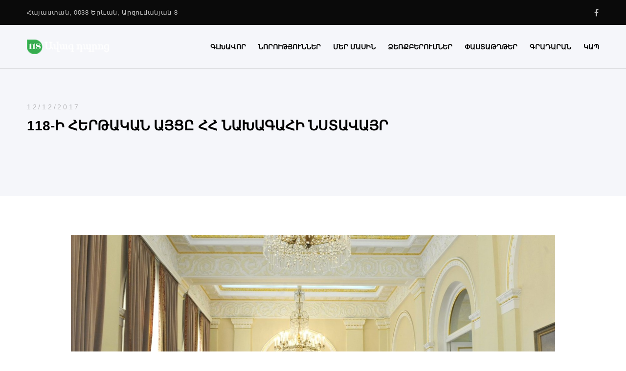

--- FILE ---
content_type: text/html; charset=UTF-8
request_url: https://118highschool.am/residence/
body_size: 22907
content:
<!doctype html> 
<html class="no-js" lang="hy-AM"> 
<head>
<meta charset="UTF-8">
<link rel="preload" href="https://118highschool.am/wp-content/cache/fvm/min/1759411445-cssa11407249c77026f741ff083f24d859fa536f132eeabf079a56de41ec35c2.css" as="style" media="all" /> 
<link rel="preload" href="https://118highschool.am/wp-content/cache/fvm/min/1759411445-css12ea92219ae87f4f0e5e4303cc78141038406f09faed26944fc42b49dd4cb.css" as="style" media="all" /> 
<link rel="preload" href="https://118highschool.am/wp-content/cache/fvm/min/1759411445-css2ccf67bada51b2a047a1c2996368246ed80b702443ad9d51a27239de4bf66.css" as="style" media="all" /> 
<link rel="preload" href="https://118highschool.am/wp-content/cache/fvm/min/1759411445-cssb58cb17ea831818fb738d329ff48ade1101d68bbd4cfd373c2ab5b71fac74.css" as="style" media="all" /> 
<link rel="preload" href="https://118highschool.am/wp-content/cache/fvm/min/1759411445-css1d8148ab1cc897d6453cb36f3b4e28d31a5904b2c15784dddcc10c5c86573.css" as="style" media="all" /> 
<link rel="preload" href="https://118highschool.am/wp-content/cache/fvm/min/1759411445-css90c113236b253a2c6b658bdec6489ba345dfba84e7cd3d48301c5b53f1830.css" as="style" media="all" /> 
<link rel="preload" href="https://118highschool.am/wp-content/cache/fvm/min/1759411445-cssac86f292a9ff85538862a29b7506781848dc0c08dfc25c8f7b9d0d52b93cb.css" as="style" media="all" /> 
<link rel="preload" href="https://118highschool.am/wp-content/cache/fvm/min/1759411445-cssdd5a78278fefae7d9d1f65063cc4ed4ccab0f8643300c757eebe3e125ad5f.css" as="style" media="all" /> 
<link rel="preload" href="https://118highschool.am/wp-content/cache/fvm/min/1759411445-css54860d414f5d2a33c8d508b8f0491376153b25f6b9ade0cfdde7c9ee1a436.css" as="style" media="all" /> 
<link rel="preload" href="https://118highschool.am/wp-content/cache/fvm/min/1759411445-csse6324b84e83e48193567a02084e556d19a8536f3d4b097f5acbe5a048ed11.css" as="style" media="all" /> 
<link rel="preload" href="https://118highschool.am/wp-content/cache/fvm/min/1759411445-cssc8eea57054efe8f9da023ccb81aeb89508e07098483e4fdfe933383f19db3.css" as="style" media="all" /> 
<link rel="preload" href="https://118highschool.am/wp-content/cache/fvm/min/1759411445-css218eaf6c3076727e557561b96eb024934110636adf45c121a18cc2ab3653c.css" as="style" media="all" /> 
<link rel="preload" href="https://118highschool.am/wp-content/cache/fvm/min/1759411445-cssc06367432241a99006d768a0ca226d2405eff853c36e3f1426d7ae081e5e1.css" as="style" media="all" /> 
<link rel="preload" href="https://118highschool.am/wp-content/cache/fvm/min/1759411445-css360bd9f224664a370856c81268cdefc9784743db355855bf26422de8abe12.css" as="style" media="all" /> 
<link rel="preload" href="https://118highschool.am/wp-content/cache/fvm/min/1759411445-css005e62be99e3a98297e9dcf445628fa84c4463af2a7ffac00f31bc074bcc8.css" as="style" media="all" /> 
<link rel="preload" href="https://118highschool.am/wp-content/cache/fvm/min/1759411445-csscd58135265604cf50475ab570106b3ddf9dfefb991469ff43fc97ff7d5615.css" as="style" media="all" /> 
<link rel="preload" href="https://118highschool.am/wp-content/cache/fvm/min/1759411445-cssc6f36cc83317d0ced7a01c1ffacdf15b4bda96c4fc63c752c609f127f474a.css" as="style" media="all" />
<script data-cfasync="false">if(navigator.userAgent.match(/MSIE|Internet Explorer/i)||navigator.userAgent.match(/Trident\/7\..*?rv:11/i)){var href=document.location.href;if(!href.match(/[?&]iebrowser/)){if(href.indexOf("?")==-1){if(href.indexOf("#")==-1){document.location.href=href+"?iebrowser=1"}else{document.location.href=href.replace("#","?iebrowser=1#")}}else{if(href.indexOf("#")==-1){document.location.href=href+"&iebrowser=1"}else{document.location.href=href.replace("#","&iebrowser=1#")}}}}</script>
<script data-cfasync="false">class FVMLoader{constructor(e){this.triggerEvents=e,this.eventOptions={passive:!0},this.userEventListener=this.triggerListener.bind(this),this.delayedScripts={normal:[],async:[],defer:[]},this.allJQueries=[]}_addUserInteractionListener(e){this.triggerEvents.forEach(t=>window.addEventListener(t,e.userEventListener,e.eventOptions))}_removeUserInteractionListener(e){this.triggerEvents.forEach(t=>window.removeEventListener(t,e.userEventListener,e.eventOptions))}triggerListener(){this._removeUserInteractionListener(this),"loading"===document.readyState?document.addEventListener("DOMContentLoaded",this._loadEverythingNow.bind(this)):this._loadEverythingNow()}async _loadEverythingNow(){this._runAllDelayedCSS(),this._delayEventListeners(),this._delayJQueryReady(this),this._handleDocumentWrite(),this._registerAllDelayedScripts(),await this._loadScriptsFromList(this.delayedScripts.normal),await this._loadScriptsFromList(this.delayedScripts.defer),await this._loadScriptsFromList(this.delayedScripts.async),await this._triggerDOMContentLoaded(),await this._triggerWindowLoad(),window.dispatchEvent(new Event("wpr-allScriptsLoaded"))}_registerAllDelayedScripts(){document.querySelectorAll("script[type=fvmdelay]").forEach(e=>{e.hasAttribute("src")?e.hasAttribute("async")&&!1!==e.async?this.delayedScripts.async.push(e):e.hasAttribute("defer")&&!1!==e.defer||"module"===e.getAttribute("data-type")?this.delayedScripts.defer.push(e):this.delayedScripts.normal.push(e):this.delayedScripts.normal.push(e)})}_runAllDelayedCSS(){document.querySelectorAll("link[rel=fvmdelay]").forEach(e=>{e.setAttribute("rel","stylesheet")})}async _transformScript(e){return await this._requestAnimFrame(),new Promise(t=>{const n=document.createElement("script");let r;[...e.attributes].forEach(e=>{let t=e.nodeName;"type"!==t&&("data-type"===t&&(t="type",r=e.nodeValue),n.setAttribute(t,e.nodeValue))}),e.hasAttribute("src")?(n.addEventListener("load",t),n.addEventListener("error",t)):(n.text=e.text,t()),e.parentNode.replaceChild(n,e)})}async _loadScriptsFromList(e){const t=e.shift();return t?(await this._transformScript(t),this._loadScriptsFromList(e)):Promise.resolve()}_delayEventListeners(){let e={};function t(t,n){!function(t){function n(n){return e[t].eventsToRewrite.indexOf(n)>=0?"wpr-"+n:n}e[t]||(e[t]={originalFunctions:{add:t.addEventListener,remove:t.removeEventListener},eventsToRewrite:[]},t.addEventListener=function(){arguments[0]=n(arguments[0]),e[t].originalFunctions.add.apply(t,arguments)},t.removeEventListener=function(){arguments[0]=n(arguments[0]),e[t].originalFunctions.remove.apply(t,arguments)})}(t),e[t].eventsToRewrite.push(n)}function n(e,t){let n=e[t];Object.defineProperty(e,t,{get:()=>n||function(){},set(r){e["wpr"+t]=n=r}})}t(document,"DOMContentLoaded"),t(window,"DOMContentLoaded"),t(window,"load"),t(window,"pageshow"),t(document,"readystatechange"),n(document,"onreadystatechange"),n(window,"onload"),n(window,"onpageshow")}_delayJQueryReady(e){let t=window.jQuery;Object.defineProperty(window,"jQuery",{get:()=>t,set(n){if(n&&n.fn&&!e.allJQueries.includes(n)){n.fn.ready=n.fn.init.prototype.ready=function(t){e.domReadyFired?t.bind(document)(n):document.addEventListener("DOMContentLoaded2",()=>t.bind(document)(n))};const t=n.fn.on;n.fn.on=n.fn.init.prototype.on=function(){if(this[0]===window){function e(e){return e.split(" ").map(e=>"load"===e||0===e.indexOf("load.")?"wpr-jquery-load":e).join(" ")}"string"==typeof arguments[0]||arguments[0]instanceof String?arguments[0]=e(arguments[0]):"object"==typeof arguments[0]&&Object.keys(arguments[0]).forEach(t=>{delete Object.assign(arguments[0],{[e(t)]:arguments[0][t]})[t]})}return t.apply(this,arguments),this},e.allJQueries.push(n)}t=n}})}async _triggerDOMContentLoaded(){this.domReadyFired=!0,await this._requestAnimFrame(),document.dispatchEvent(new Event("DOMContentLoaded2")),await this._requestAnimFrame(),window.dispatchEvent(new Event("DOMContentLoaded2")),await this._requestAnimFrame(),document.dispatchEvent(new Event("wpr-readystatechange")),await this._requestAnimFrame(),document.wpronreadystatechange&&document.wpronreadystatechange()}async _triggerWindowLoad(){await this._requestAnimFrame(),window.dispatchEvent(new Event("wpr-load")),await this._requestAnimFrame(),window.wpronload&&window.wpronload(),await this._requestAnimFrame(),this.allJQueries.forEach(e=>e(window).trigger("wpr-jquery-load")),window.dispatchEvent(new Event("wpr-pageshow")),await this._requestAnimFrame(),window.wpronpageshow&&window.wpronpageshow()}_handleDocumentWrite(){const e=new Map;document.write=document.writeln=function(t){const n=document.currentScript,r=document.createRange(),i=n.parentElement;let a=e.get(n);void 0===a&&(a=n.nextSibling,e.set(n,a));const s=document.createDocumentFragment();r.setStart(s,0),s.appendChild(r.createContextualFragment(t)),i.insertBefore(s,a)}}async _requestAnimFrame(){return new Promise(e=>requestAnimationFrame(e))}static run(){const e=new FVMLoader(["keydown","mousemove","touchmove","touchstart","touchend","wheel"]);e._addUserInteractionListener(e)}}FVMLoader.run();</script>
<title>118-ի հերթական այցը ՀՀ նախագահի նստավայր &#8211; 118 ավագ դպրոց</title>
<meta name='robots' content='max-image-preview:large' />
<link rel="alternate" hreflang="hy" href="https://118highschool.am/residence/" />
<link rel="alternate" hreflang="x-default" href="https://118highschool.am/residence/" />
<link rel="alternate" type="application/rss+xml" title="118 ավագ դպրոց &raquo; Feed" href="https://118highschool.am/feed/" />
<link rel="alternate" type="application/rss+xml" title="118 ավագ դպրոց &raquo; Comments Feed" href="https://118highschool.am/comments/feed/" />
<link rel="alternate" type="application/rss+xml" title="118 ավագ դպրոց &raquo; 118-ի հերթական այցը ՀՀ նախագահի նստավայր Comments Feed" href="https://118highschool.am/residence/feed/" />
<meta name="viewport" content="width=device-width, initial-scale=1, maximum-scale=1, user-scalable=no">
<meta name="application-name" content="118 ավագ դպրոց">
<link rel="canonical" href="https://118highschool.am/residence/" /> 
<script> var theplus_ajax_url = "https://118highschool.am/wp-admin/admin-ajax.php";</script>
<script>var $TS_VCSC_CurrentPluginRelease = "5.2.7";var $TS_VCSC_CurrentComposerRelease = "7.0";var $TS_VCSC_Lightbox_Activated = true;var $TS_VCSC_Lightbox_Thumbs = "bottom";var $TS_VCSC_Lightbox_Thumbsize = 50;var $TS_VCSC_Lightbox_Animation = "random";var $TS_VCSC_Lightbox_Captions = "data-title";var $TS_VCSC_Lightbox_Closer = true;var $TS_VCSC_Lightbox_Durations = 5000;var $TS_VCSC_Lightbox_Share = false;var $TS_VCSC_Lightbox_Save = false;var $TS_VCSC_Lightbox_LoadAPIs = true;var $TS_VCSC_Lightbox_Social = "fb,tw,gp,pin";var $TS_VCSC_Lightbox_NoTouch = false;var $TS_VCSC_Lightbox_BGClose = true;var $TS_VCSC_Lightbox_NoHashes = true;var $TS_VCSC_Lightbox_Keyboard = true;var $TS_VCSC_Lightbox_FullScreen = true;var $TS_VCSC_Lightbox_Zoom = true;var $TS_VCSC_Lightbox_FXSpeed = 300;var $TS_VCSC_Lightbox_Scheme = "dark";var $TS_VCSC_Lightbox_URLColor = false;var $TS_VCSC_Lightbox_Backlight = "#ffffff";var $TS_VCSC_Lightbox_UseColor = false;var $TS_VCSC_Lightbox_Overlay = "#000000";var $TS_VCSC_Lightbox_Background = "";var $TS_VCSC_Lightbox_Repeat = "no-repeat";var $TS_VCSC_Lightbox_Noise = "";var $TS_VCSC_Lightbox_CORS = false;var $TS_VCSC_Lightbox_Tapping = true;var $TS_VCSC_Lightbox_ScrollBlock = "js";var $TS_VCSC_Lightbox_Protection = "none";var $TS_VCSC_Lightbox_HistoryClose = false;var $TS_VCSC_Lightbox_CustomScroll = true;var $TS_VCSC_Lightbox_HomeURL = "https://118highschool.am";var $TS_VCSC_Lightbox_LastScroll = 0;var $TS_VCSC_Lightbox_Showing = false;var $TS_VCSC_Lightbox_PrettyPhoto = false;var $TS_VCSC_Lightbox_AttachAllOther = false;var $TS_VCSC_Hammer_ReleaseNew = true;var $TS_VCSC_Countdown_DaysLabel = "Days";var $TS_VCSC_Countdown_DayLabel = "Day";var $TS_VCSC_Countdown_HoursLabel = "Hours";var $TS_VCSC_Countdown_HourLabel = "Hour";var $TS_VCSC_Countdown_MinutesLabel = "Minutes";var $TS_VCSC_Countdown_MinuteLabel = "Minute";var $TS_VCSC_Countdown_SecondsLabel = "Seconds";var $TS_VCSC_Countdown_SecondLabel = "Second";</script>
<style id='wp-img-auto-sizes-contain-inline-css' type='text/css' media="all">img:is([sizes=auto i],[sizes^="auto," i]){contain-intrinsic-size:3000px 1500px}</style> 
<link rel='stylesheet' id='wp-block-library-css' href='https://118highschool.am/wp-content/cache/fvm/min/1759411445-cssa11407249c77026f741ff083f24d859fa536f132eeabf079a56de41ec35c2.css' type='text/css' media='all' /> 
<style id='global-styles-inline-css' type='text/css' media="all">:root{--wp--preset--aspect-ratio--square:1;--wp--preset--aspect-ratio--4-3:4/3;--wp--preset--aspect-ratio--3-4:3/4;--wp--preset--aspect-ratio--3-2:3/2;--wp--preset--aspect-ratio--2-3:2/3;--wp--preset--aspect-ratio--16-9:16/9;--wp--preset--aspect-ratio--9-16:9/16;--wp--preset--color--black:#000000;--wp--preset--color--cyan-bluish-gray:#abb8c3;--wp--preset--color--white:#ffffff;--wp--preset--color--pale-pink:#f78da7;--wp--preset--color--vivid-red:#cf2e2e;--wp--preset--color--luminous-vivid-orange:#ff6900;--wp--preset--color--luminous-vivid-amber:#fcb900;--wp--preset--color--light-green-cyan:#7bdcb5;--wp--preset--color--vivid-green-cyan:#00d084;--wp--preset--color--pale-cyan-blue:#8ed1fc;--wp--preset--color--vivid-cyan-blue:#0693e3;--wp--preset--color--vivid-purple:#9b51e0;--wp--preset--color--primary-1:#37ac50;--wp--preset--color--primary-2:#f94747;--wp--preset--color--primary-3:#487F84;--wp--preset--color--primary-4:#5F597E;--wp--preset--color--primary-5:#f1b144;--wp--preset--color--green:#66bb6a;--wp--preset--color--red:#ff5252;--wp--preset--color--orange:#ffb74d;--wp--preset--color--aqua:#1de9b6;--wp--preset--color--blue:#00b0ff;--wp--preset--color--purple:#b388ff;--wp--preset--color--grey:#bababa;--wp--preset--gradient--vivid-cyan-blue-to-vivid-purple:linear-gradient(135deg,rgb(6,147,227) 0%,rgb(155,81,224) 100%);--wp--preset--gradient--light-green-cyan-to-vivid-green-cyan:linear-gradient(135deg,rgb(122,220,180) 0%,rgb(0,208,130) 100%);--wp--preset--gradient--luminous-vivid-amber-to-luminous-vivid-orange:linear-gradient(135deg,rgb(252,185,0) 0%,rgb(255,105,0) 100%);--wp--preset--gradient--luminous-vivid-orange-to-vivid-red:linear-gradient(135deg,rgb(255,105,0) 0%,rgb(207,46,46) 100%);--wp--preset--gradient--very-light-gray-to-cyan-bluish-gray:linear-gradient(135deg,rgb(238,238,238) 0%,rgb(169,184,195) 100%);--wp--preset--gradient--cool-to-warm-spectrum:linear-gradient(135deg,rgb(74,234,220) 0%,rgb(151,120,209) 20%,rgb(207,42,186) 40%,rgb(238,44,130) 60%,rgb(251,105,98) 80%,rgb(254,248,76) 100%);--wp--preset--gradient--blush-light-purple:linear-gradient(135deg,rgb(255,206,236) 0%,rgb(152,150,240) 100%);--wp--preset--gradient--blush-bordeaux:linear-gradient(135deg,rgb(254,205,165) 0%,rgb(254,45,45) 50%,rgb(107,0,62) 100%);--wp--preset--gradient--luminous-dusk:linear-gradient(135deg,rgb(255,203,112) 0%,rgb(199,81,192) 50%,rgb(65,88,208) 100%);--wp--preset--gradient--pale-ocean:linear-gradient(135deg,rgb(255,245,203) 0%,rgb(182,227,212) 50%,rgb(51,167,181) 100%);--wp--preset--gradient--electric-grass:linear-gradient(135deg,rgb(202,248,128) 0%,rgb(113,206,126) 100%);--wp--preset--gradient--midnight:linear-gradient(135deg,rgb(2,3,129) 0%,rgb(40,116,252) 100%);--wp--preset--font-size--small:13px;--wp--preset--font-size--medium:20px;--wp--preset--font-size--large:36px;--wp--preset--font-size--x-large:42px;--wp--preset--spacing--20:0.44rem;--wp--preset--spacing--30:0.67rem;--wp--preset--spacing--40:1rem;--wp--preset--spacing--50:1.5rem;--wp--preset--spacing--60:2.25rem;--wp--preset--spacing--70:3.38rem;--wp--preset--spacing--80:5.06rem;--wp--preset--shadow--natural:6px 6px 9px rgba(0, 0, 0, 0.2);--wp--preset--shadow--deep:12px 12px 50px rgba(0, 0, 0, 0.4);--wp--preset--shadow--sharp:6px 6px 0px rgba(0, 0, 0, 0.2);--wp--preset--shadow--outlined:6px 6px 0px -3px rgb(255, 255, 255), 6px 6px rgb(0, 0, 0);--wp--preset--shadow--crisp:6px 6px 0px rgb(0, 0, 0)}:where(.is-layout-flex){gap:.5em}:where(.is-layout-grid){gap:.5em}body .is-layout-flex{display:flex}.is-layout-flex{flex-wrap:wrap;align-items:center}.is-layout-flex>:is(*,div){margin:0}body .is-layout-grid{display:grid}.is-layout-grid>:is(*,div){margin:0}:where(.wp-block-columns.is-layout-flex){gap:2em}:where(.wp-block-columns.is-layout-grid){gap:2em}:where(.wp-block-post-template.is-layout-flex){gap:1.25em}:where(.wp-block-post-template.is-layout-grid){gap:1.25em}.has-black-color{color:var(--wp--preset--color--black)!important}.has-cyan-bluish-gray-color{color:var(--wp--preset--color--cyan-bluish-gray)!important}.has-white-color{color:var(--wp--preset--color--white)!important}.has-pale-pink-color{color:var(--wp--preset--color--pale-pink)!important}.has-vivid-red-color{color:var(--wp--preset--color--vivid-red)!important}.has-luminous-vivid-orange-color{color:var(--wp--preset--color--luminous-vivid-orange)!important}.has-luminous-vivid-amber-color{color:var(--wp--preset--color--luminous-vivid-amber)!important}.has-light-green-cyan-color{color:var(--wp--preset--color--light-green-cyan)!important}.has-vivid-green-cyan-color{color:var(--wp--preset--color--vivid-green-cyan)!important}.has-pale-cyan-blue-color{color:var(--wp--preset--color--pale-cyan-blue)!important}.has-vivid-cyan-blue-color{color:var(--wp--preset--color--vivid-cyan-blue)!important}.has-vivid-purple-color{color:var(--wp--preset--color--vivid-purple)!important}.has-black-background-color{background-color:var(--wp--preset--color--black)!important}.has-cyan-bluish-gray-background-color{background-color:var(--wp--preset--color--cyan-bluish-gray)!important}.has-white-background-color{background-color:var(--wp--preset--color--white)!important}.has-pale-pink-background-color{background-color:var(--wp--preset--color--pale-pink)!important}.has-vivid-red-background-color{background-color:var(--wp--preset--color--vivid-red)!important}.has-luminous-vivid-orange-background-color{background-color:var(--wp--preset--color--luminous-vivid-orange)!important}.has-luminous-vivid-amber-background-color{background-color:var(--wp--preset--color--luminous-vivid-amber)!important}.has-light-green-cyan-background-color{background-color:var(--wp--preset--color--light-green-cyan)!important}.has-vivid-green-cyan-background-color{background-color:var(--wp--preset--color--vivid-green-cyan)!important}.has-pale-cyan-blue-background-color{background-color:var(--wp--preset--color--pale-cyan-blue)!important}.has-vivid-cyan-blue-background-color{background-color:var(--wp--preset--color--vivid-cyan-blue)!important}.has-vivid-purple-background-color{background-color:var(--wp--preset--color--vivid-purple)!important}.has-black-border-color{border-color:var(--wp--preset--color--black)!important}.has-cyan-bluish-gray-border-color{border-color:var(--wp--preset--color--cyan-bluish-gray)!important}.has-white-border-color{border-color:var(--wp--preset--color--white)!important}.has-pale-pink-border-color{border-color:var(--wp--preset--color--pale-pink)!important}.has-vivid-red-border-color{border-color:var(--wp--preset--color--vivid-red)!important}.has-luminous-vivid-orange-border-color{border-color:var(--wp--preset--color--luminous-vivid-orange)!important}.has-luminous-vivid-amber-border-color{border-color:var(--wp--preset--color--luminous-vivid-amber)!important}.has-light-green-cyan-border-color{border-color:var(--wp--preset--color--light-green-cyan)!important}.has-vivid-green-cyan-border-color{border-color:var(--wp--preset--color--vivid-green-cyan)!important}.has-pale-cyan-blue-border-color{border-color:var(--wp--preset--color--pale-cyan-blue)!important}.has-vivid-cyan-blue-border-color{border-color:var(--wp--preset--color--vivid-cyan-blue)!important}.has-vivid-purple-border-color{border-color:var(--wp--preset--color--vivid-purple)!important}.has-vivid-cyan-blue-to-vivid-purple-gradient-background{background:var(--wp--preset--gradient--vivid-cyan-blue-to-vivid-purple)!important}.has-light-green-cyan-to-vivid-green-cyan-gradient-background{background:var(--wp--preset--gradient--light-green-cyan-to-vivid-green-cyan)!important}.has-luminous-vivid-amber-to-luminous-vivid-orange-gradient-background{background:var(--wp--preset--gradient--luminous-vivid-amber-to-luminous-vivid-orange)!important}.has-luminous-vivid-orange-to-vivid-red-gradient-background{background:var(--wp--preset--gradient--luminous-vivid-orange-to-vivid-red)!important}.has-very-light-gray-to-cyan-bluish-gray-gradient-background{background:var(--wp--preset--gradient--very-light-gray-to-cyan-bluish-gray)!important}.has-cool-to-warm-spectrum-gradient-background{background:var(--wp--preset--gradient--cool-to-warm-spectrum)!important}.has-blush-light-purple-gradient-background{background:var(--wp--preset--gradient--blush-light-purple)!important}.has-blush-bordeaux-gradient-background{background:var(--wp--preset--gradient--blush-bordeaux)!important}.has-luminous-dusk-gradient-background{background:var(--wp--preset--gradient--luminous-dusk)!important}.has-pale-ocean-gradient-background{background:var(--wp--preset--gradient--pale-ocean)!important}.has-electric-grass-gradient-background{background:var(--wp--preset--gradient--electric-grass)!important}.has-midnight-gradient-background{background:var(--wp--preset--gradient--midnight)!important}.has-small-font-size{font-size:var(--wp--preset--font-size--small)!important}.has-medium-font-size{font-size:var(--wp--preset--font-size--medium)!important}.has-large-font-size{font-size:var(--wp--preset--font-size--large)!important}.has-x-large-font-size{font-size:var(--wp--preset--font-size--x-large)!important}</style> 
<style id='classic-theme-styles-inline-css' type='text/css' media="all">/*! This file is auto-generated */ .wp-block-button__link{color:#fff;background-color:#32373c;border-radius:9999px;box-shadow:none;text-decoration:none;padding:calc(.667em + 2px) calc(1.333em + 2px);font-size:1.125em}.wp-block-file__button{background:#32373c;color:#fff;text-decoration:none}</style> 
<link rel='stylesheet' id='contact-form-7-css' href='https://118highschool.am/wp-content/cache/fvm/min/1759411445-css12ea92219ae87f4f0e5e4303cc78141038406f09faed26944fc42b49dd4cb.css' type='text/css' media='all' /> 
<link rel='stylesheet' id='pt_theplus-style-css' href='https://118highschool.am/wp-content/cache/fvm/min/1759411445-css2ccf67bada51b2a047a1c2996368246ed80b702443ad9d51a27239de4bf66.css' type='text/css' media='all' /> 
<link rel='stylesheet' id='fontawasome-fonts-css' href='https://118highschool.am/wp-content/cache/fvm/min/1759411445-cssb58cb17ea831818fb738d329ff48ade1101d68bbd4cfd373c2ab5b71fac74.css' type='text/css' media='all' /> 
<link rel='stylesheet' id='lity_css-css' href='https://118highschool.am/wp-content/cache/fvm/min/1759411445-css1d8148ab1cc897d6453cb36f3b4e28d31a5904b2c15784dddcc10c5c86573.css' type='text/css' media='all' /> 
<link rel='stylesheet' id='slick_min_css-css' href='https://118highschool.am/wp-content/cache/fvm/min/1759411445-css90c113236b253a2c6b658bdec6489ba345dfba84e7cd3d48301c5b53f1830.css' type='text/css' media='all' /> 
<link rel='stylesheet' id='wpml-legacy-dropdown-0-css' href='https://118highschool.am/wp-content/cache/fvm/min/1759411445-cssac86f292a9ff85538862a29b7506781848dc0c08dfc25c8f7b9d0d52b93cb.css' type='text/css' media='all' /> 
<style id='wpml-legacy-dropdown-0-inline-css' type='text/css' media="all">.wpml-ls-statics-shortcode_actions,.wpml-ls-statics-shortcode_actions .wpml-ls-sub-menu,.wpml-ls-statics-shortcode_actions a{border-color:#cdcdcd}.wpml-ls-statics-shortcode_actions a,.wpml-ls-statics-shortcode_actions .wpml-ls-sub-menu a,.wpml-ls-statics-shortcode_actions .wpml-ls-sub-menu a:link,.wpml-ls-statics-shortcode_actions li:not(.wpml-ls-current-language) .wpml-ls-link,.wpml-ls-statics-shortcode_actions li:not(.wpml-ls-current-language) .wpml-ls-link:link{color:#444;background-color:#fff}.wpml-ls-statics-shortcode_actions a,.wpml-ls-statics-shortcode_actions .wpml-ls-sub-menu a:hover,.wpml-ls-statics-shortcode_actions .wpml-ls-sub-menu a:focus,.wpml-ls-statics-shortcode_actions .wpml-ls-sub-menu a:link:hover,.wpml-ls-statics-shortcode_actions .wpml-ls-sub-menu a:link:focus{color:#000;background-color:#eee}.wpml-ls-statics-shortcode_actions .wpml-ls-current-language>a{color:#444;background-color:#fff}.wpml-ls-statics-shortcode_actions .wpml-ls-current-language:hover>a,.wpml-ls-statics-shortcode_actions .wpml-ls-current-language>a:focus{color:#000;background-color:#eee}</style> 
<link rel='stylesheet' id='blade-grve-awesome-fonts-css' href='https://118highschool.am/wp-content/cache/fvm/min/1759411445-cssdd5a78278fefae7d9d1f65063cc4ed4ccab0f8643300c757eebe3e125ad5f.css' type='text/css' media='all' /> 
<link rel='stylesheet' id='blade-grve-basic-css' href='https://118highschool.am/wp-content/cache/fvm/min/1759411445-css54860d414f5d2a33c8d508b8f0491376153b25f6b9ade0cfdde7c9ee1a436.css' type='text/css' media='all' /> 
<link rel='stylesheet' id='blade-grve-grid-css' href='https://118highschool.am/wp-content/cache/fvm/min/1759411445-csse6324b84e83e48193567a02084e556d19a8536f3d4b097f5acbe5a048ed11.css' type='text/css' media='all' /> 
<link rel='stylesheet' id='blade-grve-theme-style-css' href='https://118highschool.am/wp-content/cache/fvm/min/1759411445-cssc8eea57054efe8f9da023ccb81aeb89508e07098483e4fdfe933383f19db3.css' type='text/css' media='all' /> 
<link rel='stylesheet' id='blade-grve-elements-css' href='https://118highschool.am/wp-content/cache/fvm/min/1759411445-css218eaf6c3076727e557561b96eb024934110636adf45c121a18cc2ab3653c.css' type='text/css' media='all' /> 
<link rel='stylesheet' id='blade-grve-style-css' href='https://118highschool.am/wp-content/cache/fvm/min/1759411445-cssc06367432241a99006d768a0ca226d2405eff853c36e3f1426d7ae081e5e1.css' type='text/css' media='all' /> 
<link rel='stylesheet' id='blade-grve-responsive-css' href='https://118highschool.am/wp-content/cache/fvm/min/1759411445-css360bd9f224664a370856c81268cdefc9784743db355855bf26422de8abe12.css' type='text/css' media='all' /> 
<link rel='stylesheet' id='bsf-Defaults-css' href='https://118highschool.am/wp-content/cache/fvm/min/1759411445-css005e62be99e3a98297e9dcf445628fa84c4463af2a7ffac00f31bc074bcc8.css' type='text/css' media='all' /> 
<script src="https://118highschool.am/wp-includes/js/jquery/jquery.min.js?ver=3.7.1" id="jquery-core-js"></script>
<script src="https://118highschool.am/wp-includes/js/jquery/jquery-migrate.min.js?ver=3.4.1" id="jquery-migrate-js"></script>
<script src="https://118highschool.am/wp-content/plugins/revslider/public/assets/js/rbtools.min.js?ver=6.6.15" async id =tp-tools-js></script>
<script src="https://118highschool.am/wp-content/plugins/revslider/public/assets/js/rs6.min.js?ver=6.6.15" async id =revmin-js></script>
<script src="https://118highschool.am/wp-content/plugins/theplus_addon/vc_elements/js/main/pt-theplus-row-script.js?ver=6.9" id="pt-theplus-row-script-js-js"></script>
<script src="https://118highschool.am/wp-content/plugins/theplus_addon/vc_elements/js/extra/app.min.js?ver=6.9" id="pt-plus-app-js"></script>
<script src="https://118highschool.am/wp-content/plugins/theplus_addon/vc_elements/js/main/pt-theplus-custom.js?ver=3.0.0" id="pt-theplus-custom-js"></script>
<script src="https://118highschool.am/wp-content/plugins/sitepress-multilingual-cms/templates/language-switchers/legacy-dropdown/script.min.js?ver=1" id="wpml-legacy-dropdown-0-js"></script>
<script src="https://118highschool.am/wp-content/themes/blade/js/modernizr.custom.js?ver=2.8.3" id="modernizr-js"></script>
<script async src="https://www.googletagmanager.com/gtag/js?id=UA-90988640-1"></script>
<script>
window.dataLayer = window.dataLayer || [];
function gtag(){dataLayer.push(arguments);}
gtag('js', new Date());
gtag('config', 'UA-90988640-1');
</script>
<script async src="//pagead2.googlesyndication.com/pagead/js/adsbygoogle.js"></script>
<script>
(adsbygoogle = window.adsbygoogle || []).push({
google_ad_client: "ca-pub-4172765143612693",
enable_page_level_ads: true
});
</script>
<style type="text/css" media="all">body,p{font-size:16px;font-family:Arial,Helvetica,sans-serif;font-weight:400;line-height:28px;letter-spacing:.7px}#grve-header .grve-logo.grve-logo-text a{font-family:Arial,Helvetica,sans-serif;font-weight:700;font-style:normal;font-size:36px;text-transform:none;letter-spacing:0}#grve-main-menu .grve-wrapper>ul>li>a,#grve-main-menu .grve-wrapper>ul>li.megamenu>ul>li>a,#grve-theme-wrapper #grve-hidden-menu ul.grve-menu>li>a,.grve-toggle-hiddenarea .grve-label,#grve-hidden-menu ul.grve-menu>li.megamenu>ul>li>a,#grve-main-menu .grve-wrapper>ul>li ul li.grve-goback a,#grve-hidden-menu ul.grve-menu>li ul li.grve-goback a{font-family:Arial,Helvetica,sans-serif;font-weight:700;font-style:normal;font-size:14px;text-transform:uppercase;letter-spacing:0}.grve-slide-menu #grve-main-menu .grve-wrapper ul li.megamenu ul li:not(.grve-goback)>a,#grve-hidden-menu.grve-slide-menu ul li.megamenu ul li:not(.grve-goback)>a,#grve-main-menu .grve-wrapper>ul>li ul li a,#grve-header .grve-shoppin-cart-content{font-family:Arial,Helvetica,sans-serif;font-weight:600;font-style:normal;font-size:14px;text-transform:none;letter-spacing:0}#grve-main-menu .grve-menu-description,#grve-hidden-menu .grve-menu-description{font-family:Arial,Helvetica,sans-serif;font-weight:400;font-style:normal;font-size:13px;text-transform:none;letter-spacing:0}.grve-anchor-menu .grve-anchor-wrapper .grve-container>ul>li>a,.grve-anchor-menu .grve-anchor-wrapper .grve-container ul.sub-menu li a{font-family:Arial,Helvetica,sans-serif;font-weight:500;font-style:normal;font-size:11px;text-transform:uppercase;letter-spacing:2px}h1,.grve-h1,#grve-theme-wrapper .grve-modal .grve-search input[type='text'],.grve-dropcap span,h2,.grve-h2,h3,.grve-h3,h4,.grve-h4,h5,.grve-h5,h6,.grve-h6{font-family:Arial,Helvetica,sans-serif;font-weight:700;font-style:normal;text-transform:uppercase}h1,.grve-h1,#grve-theme-wrapper .grve-modal .grve-search input[type='text'],.grve-dropcap span{font-size:53px;line-height:60px;letter-spacing:0}h2,.grve-h2{font-size:36px;line-height:40px;letter-spacing:0}h3,.grve-h3{font-size:30px;line-height:33px;letter-spacing:0}h4,.grve-h4{font-size:23px;line-height:26px;letter-spacing:0}h5,.grve-h5,h3#reply-title{font-size:18px;line-height:20px;letter-spacing:0}h6,.grve-h6{font-size:16px;line-height:18px;letter-spacing:0}#grve-page-title .grve-title,#grve-blog-title .grve-title{font-family:Arial,Helvetica,sans-serif;font-weight:700;font-style:normal;font-size:28px;text-transform:uppercase;line-height:53px;letter-spacing:0}#grve-page-title .grve-description,#grve-blog-title .grve-description,#grve-blog-title .grve-description p{font-family:Arial,Helvetica,sans-serif;font-weight:400;font-style:normal;font-size:18px;text-transform:none;line-height:26px;letter-spacing:.7px}#grve-post-title .grve-title-meta{font-family:Arial,Helvetica,sans-serif;font-weight:400;font-style:normal;font-size:14px;text-transform:uppercase;line-height:24px;letter-spacing:3.7px}#grve-post-title .grve-title{font-family:Arial,Helvetica,sans-serif;font-weight:700;font-style:normal;font-size:28px;text-transform:uppercase;line-height:53px;letter-spacing:0}#grve-post-title .grve-description{font-family:Arial,Helvetica,sans-serif;font-weight:400;font-style:normal;font-size:18px;text-transform:none;line-height:26px;letter-spacing:.7px}#grve-portfolio-title .grve-title{font-family:Arial,Helvetica,sans-serif;font-weight:700;font-style:normal;font-size:28px;text-transform:uppercase;line-height:53px;letter-spacing:0}#grve-portfolio-title .grve-description{font-family:Arial,Helvetica,sans-serif;font-weight:400;font-style:normal;font-size:18px;text-transform:none;line-height:26px;letter-spacing:.7px}#grve-product-title .grve-title,#grve-product-tax-title .grve-title,.woocommerce-page #grve-page-title .grve-title{font-family:Arial,Helvetica,sans-serif;font-weight:700;font-style:normal;font-size:28px;text-transform:uppercase;line-height:53px;letter-spacing:0}#grve-product-title .grve-description,#grve-product-tax-title .grve-description,#grve-product-tax-title .grve-description p,.woocommerce-page #grve-page-title .grve-description{font-family:Arial,Helvetica,sans-serif;font-weight:400;font-style:normal;font-size:18px;text-transform:none;line-height:26px;letter-spacing:.7px}#grve-feature-section .grve-subheading{font-family:Arial,Helvetica,sans-serif;font-weight:400;font-style:normal;font-size:18px;text-transform:uppercase;line-height:30px;letter-spacing:3.7px}#grve-feature-section .grve-title{font-family:Arial,Helvetica,sans-serif;font-weight:700;font-style:normal;font-size:33px;text-transform:uppercase;line-height:68px;letter-spacing:0}#grve-feature-section .grve-description{font-family:Arial,Helvetica,sans-serif;font-weight:400;font-style:normal;font-size:26px;text-transform:none;line-height:32px;letter-spacing:.7px}#grve-feature-section.grve-fullscreen .grve-subheading{font-family:Arial,Helvetica,sans-serif;font-weight:400;font-style:normal;font-size:20px;text-transform:uppercase;line-height:30px;letter-spacing:3.7px}#grve-feature-section.grve-fullscreen .grve-title{font-family:Arial,Helvetica,sans-serif;font-weight:700;font-style:normal;font-size:90px;text-transform:uppercase;line-height:96px;letter-spacing:0}#grve-feature-section.grve-fullscreen .grve-description{font-family:Arial,Helvetica,sans-serif;font-weight:400;font-style:normal;font-size:30px;text-transform:none;line-height:36px;letter-spacing:.7px}.grve-leader-text,.grve-leader-text p,p.grve-leader-text,blockquote,blockquote p{font-family:Arial,Helvetica,sans-serif;font-weight:400;font-style:normal;font-size:26px;text-transform:none;line-height:32px;letter-spacing:0}.grve-subtitle,.grve-subtitle p,.grve-subtitle-text{font-family:Arial,Helvetica,sans-serif;font-weight:600;font-style:normal;font-size:14px;text-transform:uppercase;line-height:18px;letter-spacing:3.7px}.grve-small-text,span.wpcf7-not-valid-tip,div.wpcf7-validation-errors{font-family:Arial,Helvetica,sans-serif;font-weight:500;font-style:normal;font-size:11px;text-transform:uppercase;letter-spacing:2px}.grve-link-text,.grve-btn,input[type='button'],input[type='submit'],input[type='reset'],button:not(.mfp-arrow),#grve-header .grve-shoppin-cart-content .total,#grve-header .grve-shoppin-cart-content .button,#grve-main-content .vc_tta.vc_general .vc_tta-tab>a,.vc_tta.vc_general .vc_tta-panel-title,#cancel-comment-reply-link{font-family:Arial,Helvetica,sans-serif!important;font-weight:700!important;font-style:normal;font-size:13px!important;text-transform:uppercase;letter-spacing:.7px}.grve-btn.grve-btn-extrasmall,.widget.woocommerce button[type='submit']{font-size:9px!important}.grve-btn.grve-btn-small{font-size:11px!important}.grve-btn.grve-btn-large{font-size:16px!important}.grve-btn.grve-btn-extralarge{font-size:18px!important}.grve-widget-title{font-family:Arial,Helvetica,sans-serif;font-weight:700;font-style:normal;font-size:16px;text-transform:uppercase;line-height:24px;letter-spacing:0}.widget,.widgets,#grve-hidden-menu ul.grve-menu li a{font-family:Arial,Helvetica,sans-serif;font-weight:400;font-style:normal;font-size:14px;text-transform:none;line-height:24px;letter-spacing:0}@media only screen and (min-width:960px) and (max-width:1200px){#grve-page-title .grve-title,#grve-blog-title .grve-title{font-size:25.2px;line-height:1.89em}#grve-post-title .grve-title{font-size:25.2px;line-height:1.89em}#grve-portfolio-title .grve-title{font-size:25.2px;line-height:1.89em}#grve-product-title .grve-title,#grve-product-tax-title .grve-title,.woocommerce-page #grve-page-title .grve-title{font-size:25.2px;line-height:1.89em}#grve-feature-section .grve-title{font-size:29.7px;line-height:2.06em}#grve-feature-section.grve-fullscreen .grve-title{font-size:81px;line-height:1.07em}#grve-feature-section.grve-fullscreen .grve-description{font-size:27px;line-height:1.2em}#grve-page-title .grve-description,#grve-blog-title .grve-description,#grve-blog-title .grve-description p{font-size:16.2px;line-height:1.44em}#grve-post-title .grve-title-meta{font-size:12.6px;line-height:1.71em}#grve-post-title .grve-description{font-size:16.2px;line-height:1.44em}#grve-portfolio-title .grve-description{font-size:16.2px;line-height:1.44em}#grve-product-title .grve-description,#grve-product-tax-title .grve-description,#grve-product-tax-title .grve-description p,.woocommerce-page #grve-page-title .grve-description{font-size:16.2px;line-height:1.44em}#grve-feature-section .grve-subheading{font-size:16.2px;line-height:1.67em}#grve-feature-section.grve-fullscreen .grve-subheading{font-size:18px;line-height:1.5em}#grve-feature-section .grve-description{font-size:23.4px;line-height:1.23em}.grve-leader-text,.grve-leader-text p,p.grve-leader-text,blockquote{font-size:23.4px;line-height:1.23em}.grve-subtitle,.grve-subtitle-text{font-size:12.6px;line-height:1.29em}}@media only screen and (min-width:768px) and (max-width:959px){#grve-page-title .grve-title,#grve-blog-title .grve-title{font-size:23.8px;line-height:1.89em}#grve-post-title .grve-title{font-size:23.8px;line-height:1.89em}#grve-portfolio-title .grve-title{font-size:23.8px;line-height:1.89em}#grve-product-title .grve-title,#grve-product-tax-title .grve-title,.woocommerce-page #grve-page-title .grve-title{font-size:23.8px;line-height:1.89em}#grve-feature-section .grve-title{font-size:28.05px;line-height:2.06em}#grve-feature-section.grve-fullscreen .grve-title{font-size:76.5px;line-height:1.07em}#grve-feature-section.grve-fullscreen .grve-description{font-size:25.5px;line-height:1.2em}#grve-page-title .grve-description,#grve-blog-title .grve-description,#grve-blog-title .grve-description p{font-size:14.4px;line-height:1.44em}#grve-post-title .grve-title-meta{font-size:11.2px;line-height:1.71em}#grve-post-title .grve-description{font-size:14.4px;line-height:1.44em}#grve-portfolio-title .grve-description{font-size:14.4px;line-height:1.44em}#grve-product-title .grve-description,#grve-product-tax-title .grve-description,#grve-product-tax-title .grve-description p,.woocommerce-page #grve-page-title .grve-description{font-size:14.4px;line-height:1.44em}#grve-feature-section .grve-subheading{font-size:14.4px;line-height:1.67em}#grve-feature-section.grve-fullscreen .grve-subheading{font-size:16px;line-height:1.5em}#grve-feature-section .grve-description{font-size:20.8px;line-height:1.23em}.grve-leader-text,.grve-leader-text p,p.grve-leader-text,blockquote{font-size:20.8px;line-height:1.23em}.grve-subtitle,.grve-subtitle-text{font-size:11.2px;line-height:1.29em}}@media only screen and (max-width:767px){#grve-page-title .grve-title,#grve-blog-title .grve-title{font-size:16.8px;line-height:1.89em}#grve-post-title .grve-title{font-size:16.8px;line-height:1.89em}#grve-portfolio-title .grve-title{font-size:16.8px;line-height:1.89em}#grve-product-title .grve-title,#grve-product-tax-title .grve-title,.woocommerce-page #grve-page-title .grve-title{font-size:16.8px;line-height:1.89em}#grve-feature-section .grve-title{font-size:19.8px;line-height:2.06em}#grve-feature-section.grve-fullscreen .grve-title{font-size:54px;line-height:1.07em}#grve-feature-section.grve-fullscreen .grve-description{font-size:18px;line-height:1.2em}#grve-page-title .grve-description,#grve-blog-title .grve-description,#grve-blog-title .grve-description p{font-size:12.6px;line-height:1.44em}#grve-post-title .grve-title-meta{font-size:9.8px;line-height:1.71em}#grve-post-title .grve-description{font-size:12.6px;line-height:1.44em}#grve-portfolio-title .grve-description{font-size:12.6px;line-height:1.44em}#grve-product-title .grve-description,#grve-product-tax-title .grve-description,#grve-product-tax-title .grve-description p,.woocommerce-page #grve-page-title .grve-description{font-size:12.6px;line-height:1.44em}#grve-feature-section .grve-subheading{font-size:12.6px;line-height:1.67em}#grve-feature-section.grve-fullscreen .grve-subheading{font-size:14px;line-height:1.5em}#grve-feature-section .grve-description{font-size:18.2px;line-height:1.23em}.grve-leader-text,.grve-leader-text p,p.grve-leader-text,blockquote{font-size:18.2px;line-height:1.23em}.grve-subtitle,.grve-subtitle-text{font-size:9.8px;line-height:1.29em}#grve-theme-wrapper .grve-link-text,#grve-theme-wrapper a.grve-btn,#grve-theme-wrapper input[type="submit"],#grve-theme-wrapper input[type="reset"],#grve-theme-wrapper button:not(.mfp-arrow),#cancel-comment-reply-link{font-size:9.1px!important;line-height:2.46em}}@media print{#grve-page-title .grve-title,#grve-blog-title .grve-title{font-size:16.8px;line-height:1.89em}#grve-post-title .grve-title{font-size:16.8px;line-height:1.89em}#grve-portfolio-title .grve-title{font-size:16.8px;line-height:1.89em}#grve-product-title .grve-title,#grve-product-tax-title .grve-title,.woocommerce-page #grve-page-title .grve-title{font-size:16.8px;line-height:1.89em}#grve-feature-section .grve-title{font-size:19.8px;line-height:2.06em}#grve-feature-section.grve-fullscreen .grve-title{font-size:54px;line-height:1.07em}#grve-feature-section.grve-fullscreen .grve-description{font-size:18px;line-height:1.2em}#grve-page-title .grve-description,#grve-blog-title .grve-description,#grve-blog-title .grve-description p{font-size:12.6px;line-height:1.44em}#grve-post-title .grve-title-meta{font-size:9.8px;line-height:1.71em}#grve-post-title .grve-description{font-size:12.6px;line-height:1.44em}#grve-portfolio-title .grve-description{font-size:12.6px;line-height:1.44em}#grve-product-title .grve-description,#grve-product-tax-title .grve-description,#grve-product-tax-title .grve-description p,.woocommerce-page #grve-page-title .grve-description{font-size:12.6px;line-height:1.44em}#grve-feature-section .grve-subheading{font-size:12.6px;line-height:1.67em}#grve-feature-section.grve-fullscreen .grve-subheading{font-size:14px;line-height:1.5em}#grve-feature-section .grve-description{font-size:18.2px;line-height:1.23em}.grve-leader-text,.grve-leader-text p,p.grve-leader-text,blockquote{font-size:18.2px;line-height:1.23em}.grve-subtitle,.grve-subtitle-text{font-size:9.8px;line-height:1.29em}#grve-theme-wrapper .grve-link-text,#grve-theme-wrapper a.grve-btn,#grve-theme-wrapper input[type="submit"],#grve-theme-wrapper input[type="reset"],#grve-theme-wrapper button:not(.mfp-arrow),#cancel-comment-reply-link{font-size:9.1px!important;line-height:2.46em}}</style> 
<style type="text/css" media="all">a{color:#37ac50}a:hover{color:#53aa66}.grve-container,#disqus_thread,#grve-content.grve-left-sidebar .grve-content-wrapper,#grve-content.grve-right-sidebar .grve-content-wrapper{max-width:1170px}@media only screen and (min-width:960px){#grve-theme-wrapper.grve-header-side .grve-container,#grve-theme-wrapper.grve-header-side #grve-content.grve-left-sidebar .grve-content-wrapper,#grve-theme-wrapper.grve-header-side #grve-content.grve-right-sidebar .grve-content-wrapper{width:90%;max-width:1170px}}body.grve-boxed #grve-theme-wrapper{width:1220px}#grve-body.grve-boxed #grve-header.grve-fixed #grve-main-header,#grve-body.grve-boxed .grve-anchor-menu .grve-anchor-wrapper.grve-sticky,#grve-body.grve-boxed #grve-footer.grve-fixed-footer{max-width:1220px}.single-post #grve-content:not(.grve-right-sidebar):not(.grve-left-sidebar) .grve-container{max-width:990px}#grve-top-bar,#grve-top-bar .grve-language>li>ul,#grve-top-bar .grve-top-bar-menu ul.sub-menu{background-color:#0a0a0a;color:#c9c9c9}#grve-top-bar a{color:#c9c9c9}#grve-top-bar a:hover{color:#ff6863}#grve-main-header{background-color:rgba(255,255,255,1)}#grve-main-header.grve-transparent,#grve-main-header.grve-light,#grve-main-header.grve-dark{background-color:transparent}#grve-main-header.grve-header-default .grve-header-elements-wrapper:before{background:-moz-linear-gradient(top,rgba(0,0,0,0) 5%,rgba(0,0,0,.1) 30%,rgba(0,0,0,.1) 70%,rgba(0,0,0,0) 95%);background:-webkit-linear-gradient(top,rgba(0,0,0,0) 5%,rgba(0,0,0,.1) 30%,rgba(0,0,0,.1) 70%,rgba(0,0,0,0) 95%);background:linear-gradient(to bottom,rgba(0,0,0,0) 5%,rgba(0,0,0,.1) 30%,rgba(0,0,0,.1) 70%,rgba(0,0,0,0) 95%)}#grve-main-header.grve-header-default{border-color:rgba(0,0,0,.1)}.grve-logo-text a,#grve-main-menu .grve-wrapper>ul>li>a,.grve-header-element>a,.grve-header-element .grve-purchased-items{color:#000}.grve-logo-text a:hover,#grve-main-menu .grve-wrapper>ul>li.grve-current>a,#grve-main-menu .grve-wrapper>ul>li.current-menu-item>a,#grve-main-menu .grve-wrapper>ul>li.current-menu-ancestor>a,#grve-main-menu .grve-wrapper>ul>li:hover>a,.grve-header-element>a:hover{color:#37ac50}#grve-main-menu.grve-menu-type-button .grve-wrapper>ul>li.current-menu-item>a span,#grve-main-menu.grve-menu-type-button .grve-wrapper>ul>li.current-menu-ancestor>a span{border-color:#ededed}#grve-main-menu.grve-menu-type-button .grve-wrapper>ul>li:hover>a span,#grve-main-menu.grve-menu-type-button .grve-wrapper>ul>li.active>a span{border-color:#37ac50}#grve-main-menu.grve-menu-type-underline .grve-wrapper>ul>li>a span:after{background-color:#ededed}#grve-main-menu.grve-menu-type-underline .grve-wrapper>ul>li:hover>a span:after,#grve-main-menu.grve-menu-type-underline .grve-wrapper>ul>li.active>a span:after{background-color:#37ac50}#grve-main-menu .grve-wrapper>ul>li ul{background-color:#232323}#grve-main-menu .grve-wrapper>ul>li ul li a,#grve-main-header.grve-light #grve-main-menu .grve-wrapper>ul>li.megamenu>ul>li:hover>a{color:#777}#grve-main-menu .grve-wrapper>ul>li ul li a:hover,#grve-main-menu .grve-wrapper>ul>li ul li.current-menu-item>a,#grve-main-menu .grve-wrapper>ul li li.current-menu-ancestor>a{color:#fff;background-color:#1f1f1f}#grve-main-menu .grve-wrapper>ul>li.megamenu>ul>li>a{color:#fff;background-color:transparent}#grve-main-menu .grve-wrapper>ul>li.megamenu>ul>li:hover>a{color:#37ac50}#grve-main-menu.grve-horizontal-menu .grve-wrapper>ul>li.megamenu>ul>li{border-color:#3e3e3e}#grve-main-menu .grve-wrapper>ul>li ul li.grve-menu-type-button a{background-color:transparent}#grve-main-header,.grve-logo{height:90px}.grve-logo a{height:30px}.grve-logo.grve-logo-text a{line-height:90px}#grve-main-menu .grve-wrapper>ul>li>a,.grve-header-element>a,.grve-no-assigned-menu{line-height:90px}.grve-logo .grve-wrapper img{padding-top:0;padding-bottom:0}#grve-theme-wrapper.grve-feature-below #grve-goto-section-wrapper{margin-bottom:90px}@media only screen and (min-width:1024px){#grve-header.grve-overlapping+.grve-page-title,#grve-header.grve-overlapping+#grve-feature-section,#grve-header.grve-overlapping+#grve-content,#grve-header.grve-overlapping+#grve-breadcrumbs,#grve-header.grve-overlapping+.grve-single-wrapper{top:-90px;margin-bottom:-90px}#grve-feature-section+#grve-header.grve-overlapping{top:-90px}#grve-header.grve-overlapping+.grve-page-title .grve-wrapper,#grve-header.grve-overlapping+#grve-feature-section:not(.grve-with-map) .grve-wrapper{padding-top:45px}#grve-header.grve-overlapping+#grve-breadcrumbs .grve-wrapper{padding-top:90px}#grve-header{height:90px}}@media only screen and (min-width:1024px){#grve-header.grve-overlapping+#grve-content .grve-sidebar.grve-fixed-sidebar,#grve-header.grve-overlapping+.grve-single-wrapper .grve-sidebar.grve-fixed-sidebar{top:90px}}#grve-main-header.grve-light .grve-logo-text a,#grve-main-header.grve-light #grve-main-menu .grve-wrapper>ul>li>a,#grve-main-header.grve-light .grve-header-element>a,#grve-main-header.grve-light .grve-header-element .grve-purchased-items{color:#fff}#grve-main-header.grve-light .grve-logo-text a:hover,#grve-main-header.grve-light #grve-main-menu .grve-wrapper>ul>li.grve-current>a,#grve-main-header.grve-light #grve-main-menu .grve-wrapper>ul>li.current-menu-item>a,#grve-main-header.grve-light #grve-main-menu .grve-wrapper>ul>li:hover>a,#grve-main-header.grve-light #grve-main-menu .grve-wrapper>ul>li.current-menu-item>a,#grve-main-header.grve-light #grve-main-menu .grve-wrapper>ul>li.current-menu-ancestor>a,#grve-main-header.grve-light .grve-header-element>a:hover{color:#f1b144}#grve-main-header.grve-light #grve-main-menu.grve-menu-type-button .grve-wrapper>ul>li.current-menu-item>a span,#grve-main-header.grve-light #grve-main-menu.grve-menu-type-button .grve-wrapper>ul>li.current-menu-ancestor>a span,#grve-main-header.grve-light #grve-main-menu.grve-menu-type-button .grve-wrapper>ul>li:hover>a span{border-color:#ededed}#grve-main-header.grve-light #grve-main-menu.grve-menu-type-underline .grve-wrapper>ul>li>a span:after,#grve-main-header.grve-light #grve-main-menu.grve-menu-type-underline .grve-wrapper>ul>li:hover>a span:after{background-color:#ededed}#grve-main-header.grve-header-default.grve-light .grve-header-elements-wrapper:before{background:-moz-linear-gradient(top,rgba(255,255,255,0) 5%,rgba(255,255,255,.3) 30%,rgba(255,255,255,.3) 70%,rgba(255,255,255,0) 95%);background:-webkit-linear-gradient(top,rgba(255,255,255,0) 5%,rgba(255,255,255,.3) 30%,rgba(255,255,255,.3) 70%,rgba(255,255,255,0) 95%);background:linear-gradient(to bottom,rgba(255,255,255,0) 5%,rgba(255,255,255,.3) 30%,rgba(255,255,255,.3) 70%,rgba(255,255,255,0) 95%)}#grve-main-header.grve-header-default.grve-light{border-color:rgba(255,255,255,.3)}#grve-main-header.grve-dark .grve-logo-text a,#grve-main-header.grve-dark #grve-main-menu .grve-wrapper>ul>li>a,#grve-main-header.grve-dark .grve-header-element>a,#grve-main-header.grve-dark .grve-header-element .grve-purchased-items{color:#000}#grve-main-header.grve-dark .grve-logo-text a:hover,#grve-main-header.grve-dark #grve-main-menu .grve-wrapper>ul>li.grve-current>a,#grve-main-header.grve-dark #grve-main-menu .grve-wrapper>ul>li.current-menu-item>a,#grve-main-header.grve-dark #grve-main-menu .grve-wrapper>ul>li:hover>a,#grve-main-header.grve-dark #grve-main-menu .grve-wrapper>ul>li.current-menu-item>a,#grve-main-header.grve-dark #grve-main-menu .grve-wrapper>ul>li.current-menu-ancestor>a,#grve-main-header.grve-dark .grve-header-element>a:hover{color:#f1b144}#grve-main-header.grve-dark #grve-main-menu.grve-menu-type-button .grve-wrapper>ul>li.current-menu-item>a span,#grve-main-header.grve-dark #grve-main-menu.grve-menu-type-button .grve-wrapper>ul>li.current-menu-ancestor>a span,#grve-main-header.grve-dark #grve-main-menu.grve-menu-type-button .grve-wrapper>ul>li:hover>a span{border-color:#ededed}#grve-main-header.grve-dark #grve-main-menu.grve-menu-type-underline .grve-wrapper>ul>li>a span:after,#grve-main-header.grve-dark #grve-main-menu.grve-menu-type-underline .grve-wrapper>ul>li:hover>a span:after{background-color:#ededed}#grve-main-header.grve-header-default.grve-dark .grve-header-elements-wrapper:before{background:-moz-linear-gradient(top,rgba(0,0,0,0) 5%,rgba(0,0,0,.1) 30%,rgba(0,0,0,.1) 70%,rgba(0,0,0,0) 95%);background:-webkit-linear-gradient(top,rgba(0,0,0,0) 5%,rgba(0,0,0,.1) 30%,rgba(0,0,0,.1) 70%,rgba(0,0,0,0) 95%);background:linear-gradient(to bottom,rgba(0,0,0,0) 5%,rgba(0,0,0,.1) 30%,rgba(0,0,0,.1) 70%,rgba(0,0,0,0) 95%)}#grve-main-header.grve-header-default.grve-dark{border-color:rgba(0,0,0,.1)}#grve-header.grve-sticky-header.grve-shrink #grve-main-header,#grve-header.grve-sticky-header.grve-advanced #grve-main-header{height:60px}#grve-header.grve-sticky-header.grve-shrink .grve-logo,#grve-header.grve-sticky-header.grve-advanced .grve-logo{height:60px}#grve-header.grve-sticky-header.grve-shrink .grve-logo a,#grve-header.grve-sticky-header.grve-advanced .grve-logo a{height:20px}#grve-header.grve-sticky-header.grve-shrink .grve-logo.grve-logo-text a,#grve-header.grve-sticky-header.grve-advanced .grve-logo.grve-logo-text a{line-height:60px}#grve-header.grve-sticky-header.grve-shrink #grve-main-menu .grve-wrapper>ul>li>a,#grve-header.grve-sticky-header.grve-shrink .grve-header-element>a,#grve-header.grve-sticky-header.grve-advanced #grve-main-menu .grve-wrapper>ul>li>a,#grve-header.grve-sticky-header.grve-advanced .grve-header-element>a,#grve-header.grve-sticky-header.grve-shrink .grve-no-assigned-menu,#grve-header.grve-sticky-header.grve-advanced .grve-no-assigned-menu{line-height:60px}#grve-header.grve-sticky-header.grve-advanced.hide #grve-main-header{-webkit-transform:translateY(-90px);-moz-transform:translateY(-90px);transform:translateY(-90px)}#grve-header.grve-sticky-header #grve-main-header{background-color:rgba(0,0,0,.85)}#grve-header.grve-sticky-header #grve-top-header,#grve-header.grve-sticky-header #grve-bottom-header{background-color:transparent}#grve-header.grve-sticky-header .grve-logo-text a,#grve-header.grve-sticky-header #grve-main-header #grve-main-menu .grve-wrapper>ul>li>a,#grve-header.grve-sticky-header #grve-main-header .grve-header-element>a,#grve-header.grve-sticky-header .grve-header-element .grve-purchased-items{color:#fff}#grve-header.grve-sticky-header .grve-logo-text a:hover,#grve-header.grve-sticky-header #grve-main-header #grve-main-menu .grve-wrapper>ul>li.grve-current>a,#grve-header.grve-sticky-header #grve-main-header #grve-main-menu .grve-wrapper>ul>li.current-menu-item>a,#grve-header.grve-sticky-header #grve-main-header #grve-main-menu .grve-wrapper>ul>li:hover>a,#grve-header.grve-sticky-header #grve-main-header #grve-main-menu .grve-wrapper>ul>li.current-menu-item>a,#grve-header.grve-sticky-header #grve-main-header #grve-main-menu .grve-wrapper>ul>li.current-menu-ancestor>a,#grve-header.grve-sticky-header #grve-main-header #grve-main-menu .grve-wrapper>ul>li.active>a,#grve-header.grve-sticky-header #grve-main-header .grve-header-element>a:hover{color:#37ac50}#grve-header.grve-sticky-header #grve-main-menu.grve-menu-type-button .grve-wrapper>ul>li.current-menu-item>a span,#grve-header.grve-sticky-header #grve-main-menu.grve-menu-type-button .grve-wrapper>ul>li.current-menu-ancestor>a span{border-color:#ededed}#grve-header.grve-sticky-header #grve-main-menu.grve-menu-type-button .grve-wrapper>ul>li:hover>a span{border-color:#ededed}#grve-header.grve-sticky-header #grve-main-menu.grve-menu-type-underline .grve-wrapper>ul>li>a span:after{background-color:#ededed}#grve-header.grve-sticky-header #grve-main-menu.grve-menu-type-underline .grve-wrapper>ul>li:hover>a span:after{background-color:#ededed}#grve-header.grve-sticky-header #grve-main-header.grve-header-default .grve-header-elements-wrapper:before{background:-moz-linear-gradient(top,rgba(255,255,255,0) 5%,rgba(255,255,255,.3) 30%,rgba(255,255,255,.3) 70%,rgba(255,255,255,0) 95%);background:-webkit-linear-gradient(top,rgba(255,255,255,0) 5%,rgba(255,255,255,.3) 30%,rgba(255,255,255,.3) 70%,rgba(255,255,255,0) 95%);background:linear-gradient(to bottom,rgba(255,255,255,0) 5%,rgba(255,255,255,.3) 30%,rgba(255,255,255,.3) 70%,rgba(255,255,255,0) 95%)}#grve-header.grve-sticky-header #grve-main-header.grve-header-default{border-color:rgba(255,255,255,.3)}#grve-sidearea{background-color:#232323;color:#777}#grve-sidearea .widget,#grve-sidearea form,#grve-sidearea form p,#grve-sidearea form div,#grve-sidearea form span{color:#777}#grve-sidearea h1,#grve-sidearea h2,#grve-sidearea h3,#grve-sidearea h4,#grve-sidearea h5,#grve-sidearea h6,#grve-sidearea .widget .grve-widget-title{color:#fff}#grve-sidearea a{color:#777}#grve-sidearea .widget li a .grve-arrow:after,#grve-sidearea .widget li a .grve-arrow:before{color:#777}#grve-sidearea a:hover{color:#f1b144}#grve-sidearea .grve-close-btn:after,#grve-sidearea .grve-close-btn:before,#grve-sidearea .grve-close-btn span{background-color:#777}#grve-sidearea .grve-border,#grve-sidearea form,#grve-sidearea form p,#grve-sidearea form div,#grve-sidearea form span,#grve-sidearea .widget a,#grve-sidearea .widget ul,#grve-sidearea .widget li,#grve-sidearea .widget table,#grve-sidearea .widget table td,#grve-sidearea .widget table th,#grve-sidearea .widget table tr{border-color:#3e3e3e}#grve-sidearea-overlay{background-color:rgba(255,255,255,.9)}#grve-modal-overlay,.mfp-bg,#grve-loader-overflow{background-color:rgba(0,0,0,.9)}#grve-theme-wrapper .grve-modal-content .grve-form-style-1:not(.grve-white-bg) h1,#grve-theme-wrapper .grve-modal-content .grve-form-style-1:not(.grve-white-bg) h2,#grve-theme-wrapper .grve-modal-content .grve-form-style-1:not(.grve-white-bg) h3,#grve-theme-wrapper .grve-modal-content .grve-form-style-1:not(.grve-white-bg) h4,#grve-theme-wrapper .grve-modal-content .grve-form-style-1:not(.grve-white-bg) h5,#grve-theme-wrapper .grve-modal-content .grve-form-style-1:not(.grve-white-bg) h6,#grve-theme-wrapper .grve-modal-content .grve-form-style-1:not(.grve-white-bg) .grve-modal-title,.mfp-title,.mfp-counter{color:#fff}.grve-close-modal:before,.grve-close-modal:after,.mfp-wrap .grve-loader{background-color:#fff}button.mfp-arrow{color:#fff}#grve-theme-wrapper .grve-modal form,#grve-theme-wrapper .grve-modal form p,#grve-theme-wrapper .grve-modal form div,#grve-theme-wrapper .grve-modal form span,#grve-socials-modal ul li a,#grve-language-modal ul li a{color:#fff;border-color:#e9e9e9}#grve-responsive-header>.grve-wrapper{background-color:rgba(255,255,255,1)}#grve-responsive-header{height:90px}#grve-responsive-header .grve-logo{height:90px}#grve-responsive-header .grve-header-element>a{line-height:90px}#grve-responsive-header .grve-logo a{height:30px}#grve-responsive-header .grve-logo.grve-logo-text a{line-height:90px}#grve-responsive-header .grve-logo .grve-wrapper img{padding-top:0;padding-bottom:0}@media only screen and (max-width:1023px){#grve-header.grve-responsive-overlapping+*{top:-90px;margin-bottom:-90px}#grve-feature-section+#grve-header.grve-responsive-overlapping{top:-90px}#grve-header.grve-responsive-overlapping+.grve-page-title .grve-wrapper,#grve-header.grve-responsive-overlapping+#grve-feature-section .grve-wrapper{padding-top:90px}}#grve-hidden-menu{background-color:#fff}#grve-hidden-menu a,#grve-hidden-menu.grve-slide-menu ul.grve-menu .grve-arrow{color:#000}#grve-hidden-menu:not(.grve-slide-menu) ul.grve-menu li a .grve-arrow:after,#grve-hidden-menu:not(.grve-slide-menu) ul.grve-menu li a .grve-arrow:before{background-color:#000}#grve-hidden-menu ul.grve-menu li.open>a .grve-arrow:after,#grve-hidden-menu ul.grve-menu li.open>a .grve-arrow:before{background-color:#37ac50}#grve-theme-wrapper .grve-header-responsive-elements form,#grve-theme-wrapper .grve-header-responsive-elements form p,#grve-theme-wrapper .grve-header-responsive-elements form div,#grve-theme-wrapper .grve-header-responsive-elements form span{color:#000}#grve-hidden-menu a:hover,#grve-hidden-menu.grve-slide-menu ul.grve-menu .grve-arrow:hover,#grve-hidden-menu ul.grve-menu>li.current-menu-item>a,#grve-hidden-menu ul.grve-menu>li.current-menu-ancestor>a,#grve-hidden-menu ul.grve-menu li.current-menu-item>a,#grve-hidden-menu ul.grve-menu li.open>a{color:#37ac50}#grve-hidden-menu .grve-close-btn:after,#grve-hidden-menu .grve-close-btn:before,#grve-hidden-menu .grve-close-btn span{background-color:#777}#grve-hidden-menu ul.grve-menu li a,#grve-theme-wrapper .grve-header-responsive-elements form,#grve-theme-wrapper .grve-header-responsive-elements form p,#grve-theme-wrapper .grve-header-responsive-elements form div,#grve-theme-wrapper .grve-header-responsive-elements form span{border-color:#e4e4e4}#grve-hidden-menu-overlay{background-color:rgba(0,0,0,.9)}#grve-responsive-header .grve-logo-text a,#grve-responsive-header .grve-header-element>a,#grve-responsive-header .grve-header-element .grve-purchased-items{color:#bdbdbd}#grve-responsive-header .grve-logo-text a:hover,#grve-responsive-header .grve-header-element>a:hover{color:#37ac50}.grve-spinner{display:inline-block;position:absolute!important;top:50%;left:50%;margin-top:-1.50em;margin-left:-1.50em;text-indent:-9999em;-webkit-transform:translateZ(0);-ms-transform:translateZ(0);transform:translateZ(0)}.grve-spinner:not(.custom){font-size:14px;border-top:.20em solid rgba(127,127,127,.3);border-right:.20em solid rgba(127,127,127,.3);border-bottom:.20em solid rgba(127,127,127,.3);border-left:.20em solid;-webkit-animation:spinnerAnim 1.1s infinite linear;animation:spinnerAnim 1.1s infinite linear}.grve-spinner:not(.custom){border-left-color:#37ac50}.grve-spinner:not(.custom),.grve-spinner:not(.custom):after{border-radius:50%;width:3em;height:3em}@-webkit-keyframes spinnerAnim{0%{-webkit-transform:rotate(0deg);transform:rotate(0deg)}100%{-webkit-transform:rotate(360deg);transform:rotate(360deg)}}@keyframes spinnerAnim{0%{-webkit-transform:rotate(0deg);transform:rotate(0deg)}100%{-webkit-transform:rotate(360deg);transform:rotate(360deg)}}#grve-theme-wrapper .has-primary-1-color{color:#37ac50}#grve-theme-wrapper .has-primary-1-background-color{background-color:#37ac50}#grve-theme-wrapper .has-primary-2-color{color:#f94747}#grve-theme-wrapper .has-primary-2-background-color{background-color:#f94747}#grve-theme-wrapper .has-primary-3-color{color:#487F84}#grve-theme-wrapper .has-primary-3-background-color{background-color:#487F84}#grve-theme-wrapper .has-primary-4-color{color:#5F597E}#grve-theme-wrapper .has-primary-4-background-color{background-color:#5F597E}#grve-theme-wrapper .has-primary-5-color{color:#f1b144}#grve-theme-wrapper .has-primary-5-background-color{background-color:#f1b144}#grve-theme-wrapper .has-green-color{color:#66bb6a}#grve-theme-wrapper .has-green-background-color{background-color:#66bb6a}#grve-theme-wrapper .has-red-color{color:#ff5252}#grve-theme-wrapper .has-red-background-color{background-color:#ff5252}#grve-theme-wrapper .has-orange-color{color:#ffb74d}#grve-theme-wrapper .has-orange-background-color{background-color:#ffb74d}#grve-theme-wrapper .has-aqua-color{color:#1de9b6}#grve-theme-wrapper .has-aqua-background-color{background-color:#1de9b6}#grve-theme-wrapper .has-blue-color{color:#00b0ff}#grve-theme-wrapper .has-blue-background-color{background-color:#00b0ff}#grve-theme-wrapper .has-purple-color{color:#b388ff}#grve-theme-wrapper .has-purple-background-color{background-color:#b388ff}#grve-theme-wrapper .has-black-color{color:#000}#grve-theme-wrapper .has-black-background-color{background-color:#000}#grve-theme-wrapper .has-dark-color{color:#000}#grve-theme-wrapper .has-dark-background-color{background-color:#000}#grve-theme-wrapper .has-grey-color{color:#bababa}#grve-theme-wrapper .has-grey-background-color{background-color:#bababa}#grve-theme-wrapper .has-white-color{color:#fff}#grve-theme-wrapper .has-white-background-color{background-color:#fff}#grve-theme-wrapper .has-light-color{color:#fff}#grve-theme-wrapper .has-light-background-color{background-color:#fff}h1,h2,h3,h4,h5,h6,.grve-h1,.grve-h2,.grve-h3,.grve-h4,.grve-h5,.grve-h6,.grve-heading-color,.grve-blog.grve-with-shadow .grve-post-title{color:#000}.grve-headings-primary-1 h1,.grve-headings-primary-1 h2,.grve-headings-primary-1 h3,.grve-headings-primary-1 h4,.grve-headings-primary-1 h5,.grve-headings-primary-1 h6,.grve-headings-primary-1 .grve-heading-color,.wpb_column.grve-headings-primary-1 h1,.wpb_column.grve-headings-primary-1 h2,.wpb_column.grve-headings-primary-1 h3,.wpb_column.grve-headings-primary-1 h4,.wpb_column.grve-headings-primary-1 h5,.wpb_column.grve-headings-primary-1 h6,.wpb_column.grve-headings-primary-1 .grve-heading-color,.grve-blog ul.grve-post-meta a:hover,.grve-blog a.grve-read-more{color:#37ac50}.grve-headings-primary-2 h1,.grve-headings-primary-2 h2,.grve-headings-primary-2 h3,.grve-headings-primary-2 h4,.grve-headings-primary-2 h5,.grve-headings-primary-2 h6,.grve-headings-primary-2 .grve-heading-color,.wpb_column.grve-headings-primary-2 h1,.wpb_column.grve-headings-primary-2 h2,.wpb_column.grve-headings-primary-2 h3,.wpb_column.grve-headings-primary-2 h4,.wpb_column.grve-headings-primary-2 h5,.wpb_column.grve-headings-primary-2 h6,.wpb_column.grve-headings-primary-2 .grve-heading-color{color:#f94747}.grve-headings-primary-3 h1,.grve-headings-primary-3 h2,.grve-headings-primary-3 h3,.grve-headings-primary-3 h4,.grve-headings-primary-3 h5,.grve-headings-primary-3 h6,.grve-headings-primary-3 .grve-heading-color,.wpb_column.grve-headings-primary-3 h1,.wpb_column.grve-headings-primary-3 h2,.wpb_column.grve-headings-primary-3 h3,.wpb_column.grve-headings-primary-3 h4,.wpb_column.grve-headings-primary-3 h5,.wpb_column.grve-headings-primary-3 h6,.wpb_column.grve-headings-primary-3 .grve-heading-color{color:#487F84}.grve-headings-primary-4 h1,.grve-headings-primary-4 h2,.grve-headings-primary-4 h3,.grve-headings-primary-4 h4,.grve-headings-primary-4 h5,.grve-headings-primary-4 h6,.grve-headings-primary-4 .grve-heading-color,.wpb_column.grve-headings-primary-4 h1,.wpb_column.grve-headings-primary-4 h2,.wpb_column.grve-headings-primary-4 h3,.wpb_column.grve-headings-primary-4 h4,.wpb_column.grve-headings-primary-4 h5,.wpb_column.grve-headings-primary-4 h6,.wpb_column.grve-headings-primary-4 .grve-heading-color{color:#5F597E}.grve-headings-primary-5 h1,.grve-headings-primary-5 h2,.grve-headings-primary-5 h3,.grve-headings-primary-5 h4,.grve-headings-primary-5 h5,.grve-headings-primary-5 h6,.grve-headings-primary-5 .grve-heading-color,.wpb_column.grve-headings-primary-5 h1,.wpb_column.grve-headings-primary-5 h2,.wpb_column.grve-headings-primary-5 h3,.wpb_column.grve-headings-primary-5 h4,.wpb_column.grve-headings-primary-5 h5,.wpb_column.grve-headings-primary-5 h6,.wpb_column.grve-headings-primary-5 .grve-heading-color{color:#f1b144}.grve-headings-dark h1,.grve-headings-dark h2,.grve-headings-dark h3,.grve-headings-dark h4,.grve-headings-dark h5,.grve-headings-dark h6,.grve-headings-dark .grve-heading-color,.wpb_column.grve-headings-dark h1,.wpb_column.grve-headings-dark h2,.wpb_column.grve-headings-dark h3,.wpb_column.grve-headings-dark h4,.wpb_column.grve-headings-dark h5,.wpb_column.grve-headings-dark h6,.wpb_column.grve-headings-dark .grve-heading-color{color:#000}.grve-headings-light h1,.grve-headings-light h2,.grve-headings-light h3,.grve-headings-light h4,.grve-headings-light h5,.grve-headings-light h6,.grve-headings-light .grve-heading-color,.wpb_column.grve-headings-light h1,.wpb_column.grve-headings-light h2,.wpb_column.grve-headings-light h3,.wpb_column.grve-headings-light h4,.wpb_column.grve-headings-light h5,.wpb_column.grve-headings-light h6,.wpb_column.grve-headings-light .grve-heading-color{color:#fff}.grve-text-primary-1,.grve-text-hover-primary-1:hover,a:hover .grve-text-hover-primary-1,.grve-like-counter.active i,.grve-list li:before,#grve-single-post-meta-bar .grve-categories ul li a:hover,#grve-single-post-meta-bar .grve-tags ul li a:hover,.vc_tta-panel.vc_active .vc_tta-controls-icon,.grve-pagination ul li a:hover,.grve-pagination ul li span.current,.grve-blog.grve-with-shadow .grve-post-title:hover{color:#37ac50}.grve-text-primary-2,.grve-text-hover-primary-2:hover,a:hover .grve-text-hover-primary-2,.grve-list li:before{color:#f94747}.grve-text-primary-3,.grve-text-hover-primary-3:hover,a:hover .grve-text-hover-primary-3,.grve-list li:before{color:#487F84}.grve-text-primary-4,.grve-text-hover-primary-4:hover,a:hover .grve-text-hover-primary-4,.grve-list li:before{color:#5F597E}.grve-text-primary-5,.grve-text-hover-primary-5:hover,a:hover .grve-text-hover-primary-5,.grve-list li:before{color:#f1b144}.grve-text-dark,#grve-content .grve-text-dark,a.grve-text-dark,.grve-text-dark-hover:hover,a:hover .grve-text-dark-hover{color:#000}.grve-text-light,#grve-content .grve-text-light,a.grve-text-light,.grve-text-light-hover:hover,a:hover .grve-text-light-hover{color:#fff}.grve-text-green,.grve-text-hover-green:hover,a.grve-text-hover-green:hover,a:hover .grve-text-hover-green{color:#66bb6a}.grve-text-red,.grve-text-hover-red:hover,a.grve-text-hover-red:hover,a:hover .grve-text-hover-red{color:#ff5252}.grve-text-orange,.grve-text-hover-orange:hover,a.grve-text-hover-orange:hover,a:hover .grve-text-hover-orange{color:#fd7f24}.grve-text-aqua,.grve-text-hover-aqua:hover,a.grve-text-hover-aqua:hover,a:hover .grve-text-hover-aqua{color:#1de9b6}.grve-text-blue,.grve-text-hover-blue:hover,a.grve-text-hover-blue:hover,a:hover .grve-text-hover-blue{color:#00b0ff}.grve-text-purple,.grve-text-hover-purple:hover,a.grve-text-hover-purple:hover,a:hover .grve-text-hover-purple{color:#b388ff}.grve-text-black,.grve-text-hover-black:hover,a.grve-text-hover-black:hover,a:hover .grve-text-hover-black{color:#000}.grve-text-grey,.grve-text-hover-grey:hover,a.grve-text-hover-grey:hover,a:hover .grve-text-hover-grey{color:#bababa}.grve-text-white,.grve-text-hover-white:hover,a.grve-text-hover-white:hover,a:hover .grve-text-hover-white{color:#fff}.grve-bg-primary-1,.grve-bg-hover-primary-1:hover,a.grve-bg-hover-primary-1:hover,#grve-main-content .vc_tta.vc_general .vc_tta-tab.vc_active>a:after,blockquote:before,.grve-no-assigned-menu a:hover,#grve-theme-wrapper .mejs-controls .mejs-time-rail .mejs-time-current{background-color:#37ac50;color:#fff}a.grve-btn-line.grve-bg-primary-1{background-color:transparent;border-color:#37ac50;color:#37ac50}a.grve-btn-line.grve-bg-hover-primary-1:hover{background-color:#37ac50;border-color:#37ac50;color:#fff}.grve-menu-type-button.grve-primary-1>a .grve-item,.grve-menu-type-button.grve-hover-primary-1>a:hover .grve-item{background-color:#37ac50;color:#fff}.grve-bg-primary-2,.grve-bg-hover-primary-2:hover,a.grve-bg-hover-primary-2:hover{background-color:#f94747;color:#fff}a.grve-btn-line.grve-bg-primary-2{background-color:transparent;border-color:#f94747;color:#f94747}a.grve-btn-line.grve-bg-hover-primary-2:hover{background-color:#f94747;border-color:#f94747;color:#fff}.grve-menu-type-button.grve-primary-2>a .grve-item,.grve-menu-type-button.grve-hover-primary-2>a:hover .grve-item{background-color:#f94747;color:#fff}.grve-bg-primary-3,.grve-bg-hover-primary-3:hover,a.grve-bg-hover-primary-3:hover{background-color:#487F84;color:#fff}a.grve-btn-line.grve-bg-primary-3{background-color:transparent;border-color:#487F84;color:#487F84}a.grve-btn-line.grve-bg-hover-primary-3:hover{background-color:#487F84;border-color:#487F84;color:#fff}.grve-menu-type-button.grve-primary-3>a .grve-item,.grve-menu-type-button.grve-hover-primary-3>a:hover .grve-item{background-color:#487F84;color:#fff}.grve-bg-primary-4,.grve-bg-hover-primary-4:hover,a.grve-bg-hover-primary-4:hover{background-color:#5F597E;color:#fff}a.grve-btn-line.grve-bg-primary-4{background-color:transparent;border-color:#5F597E;color:#5F597E}a.grve-btn-line.grve-bg-hover-primary-4:hover{background-color:#5F597E;border-color:#5F597E;color:#fff}.grve-menu-type-button.grve-primary-4>a .grve-item,.grve-menu-type-button.grve-hover-primary-4>a:hover .grve-item{background-color:#5F597E;color:#fff}.grve-bg-primary-5,.grve-bg-hover-primary-5:hover,a.grve-bg-hover-primary-5:hover{background-color:#f1b144;color:#fff}a.grve-btn-line.grve-bg-primary-5{background-color:transparent;border-color:#f1b144;color:#f1b144}a.grve-btn-line.grve-bg-hover-primary-5:hover{background-color:#f1b144;border-color:#f1b144;color:#fff}.grve-menu-type-button.grve-primary-5>a .grve-item,.grve-menu-type-button.grve-hover-primary-5>a:hover .grve-item{background-color:#f1b144;color:#fff}.grve-bg-dark,a.grve-bg-dark:hover,.grve-outline-btn a.grve-bg-dark:hover{background-color:#000;color:#fff}.grve-outline-btn a.grve-bg-dark{background-color:transparent;border-color:#000;color:#000}.grve-bg-light,a.grve-bg-light:hover{background-color:#fff;color:#000}.grve-outline-btn a.grve-bg-light:hover{background-color:#fff;color:#000}.grve-outline-btn a.grve-bg-light{background-color:transparent;border-color:#fff;color:#fff}.grve-bg-green,.grve-bg-hover-green:hover,a.grve-bg-hover-green:hover{background-color:#66bb6a;color:#fff}a.grve-btn-line.grve-bg-green{background-color:transparent;border-color:#66bb6a;color:#66bb6a}a.grve-btn-line.grve-bg-hover-green:hover{background-color:#66bb6a;border-color:#66bb6a;color:#fff}.grve-menu-type-button.grve-green>a .grve-item,.grve-menu-type-button.grve-hover-green>a:hover .grve-item{background-color:#66bb6a;color:#fff}.grve-bg-red,.grve-bg-hover-red:hover,a.grve-bg-hover-red:hover{background-color:#ff5252;color:#fff}a.grve-btn-line.grve-bg-red{background-color:transparent;border-color:#ff5252;color:#ff5252}a.grve-btn-line.grve-bg-hover-red:hover{background-color:#ff5252;border-color:#ff5252;color:#fff}.grve-menu-type-button.grve-red>a .grve-item,.grve-menu-type-button.grve-hover-red>a:hover .grve-item{background-color:#ff5252;color:#fff}.grve-bg-orange,.grve-bg-hover-orange:hover,a.grve-bg-hover-orange:hover{background-color:#fd7f24;color:#fff}a.grve-btn-line.grve-bg-orange{background-color:transparent;border-color:#fd7f24;color:#fd7f24}a.grve-btn-line.grve-bg-hover-orange:hover{background-color:#fd7f24;border-color:#fd7f24;color:#fff}.grve-menu-type-button.grve-orange>a .grve-item,.grve-menu-type-button.grve-hover-orange>a:hover .grve-item{background-color:#fd7f24;color:#fff}.grve-bg-aqua,.grve-bg-hover-aqua:hover,a.grve-bg-hover-aqua:hover{background-color:#1de9b6;color:#fff}a.grve-btn-line.grve-bg-aqua{background-color:transparent;border-color:#1de9b6;color:#1de9b6}a.grve-btn-line.grve-bg-hover-aqua:hover{background-color:#1de9b6;border-color:#1de9b6;color:#fff}.grve-menu-type-button.grve-aqua>a .grve-item,.grve-menu-type-button.grve-hover-aqua>a:hover .grve-item{background-color:#1de9b6;color:#fff}.grve-bg-blue,.grve-bg-hover-blue:hover,a.grve-bg-hover-blue:hover{background-color:#00b0ff;color:#fff}a.grve-btn-line.grve-bg-blue{background-color:transparent;border-color:#00b0ff;color:#00b0ff}a.grve-btn-line.grve-bg-hover-blue:hover{background-color:#00b0ff;border-color:#00b0ff;color:#fff}.grve-menu-type-button.grve-blue>a .grve-item,.grve-menu-type-button.grve-hover-blue>a:hover .grve-item{background-color:#00b0ff;color:#fff}.grve-bg-purple,.grve-bg-hover-purple:hover,a.grve-bg-hover-purple:hover{background-color:#b388ff;color:#fff}a.grve-btn-line.grve-bg-purple{background-color:transparent;border-color:#b388ff;color:#b388ff}a.grve-btn-line.grve-bg-hover-purple:hover{background-color:#b388ff;border-color:#b388ff;color:#fff}.grve-menu-type-button.grve-purple>a .grve-item,.grve-menu-type-button.grve-hover-purple>a:hover .grve-item{background-color:#b388ff;color:#fff}.grve-bg-black,.grve-bg-hover-black:hover,a.grve-bg-hover-black:hover{background-color:#000;color:#fff}a.grve-btn-line.grve-bg-black{background-color:transparent;border-color:#000;color:#000}a.grve-btn-line.grve-bg-hover-black:hover{background-color:#000;border-color:#000;color:#fff}.grve-menu-type-button.grve-black>a .grve-item,.grve-menu-type-button.grve-hover-black>a:hover .grve-item{background-color:#000;color:#fff}.grve-bg-grey,.grve-bg-hover-grey:hover,a.grve-bg-hover-grey:hover{background-color:#bababa;color:#fff}a.grve-btn-line.grve-bg-grey{background-color:transparent;border-color:#bababa;color:#bababa}a.grve-btn-line.grve-bg-hover-grey:hover{background-color:#bababa;border-color:#bababa;color:#fff}.grve-menu-type-button.grve-grey>a .grve-item,.grve-menu-type-button.grve-hover-grey>a:hover .grve-item{background-color:#bababa;color:#fff}.grve-bg-white,.grve-bg-hover-white:hover,a.grve-bg-hover-white:hover{background-color:#fff;color:#bababa}a.grve-btn-line.grve-bg-white{background-color:transparent;border-color:#fff;color:#fff}a.grve-btn-line.grve-bg-hover-white:hover{background-color:#fff;border-color:#fff;color:#bababa}.grve-menu-type-button.grve-white>a .grve-item,.grve-menu-type-button.grve-hover-white>a:hover .grve-item{background-color:#fff;color:#bababa}.grve-anchor-menu .grve-anchor-wrapper,.grve-anchor-menu .grve-container ul{background-color:#252525}.grve-anchor-menu .grve-container>ul>li>a,.grve-anchor-menu .grve-container ul li a,.grve-anchor-menu .grve-container>ul>li:last-child>a{border-color:#303030}.grve-anchor-menu a{color:#B2B2B2;background-color:transparent}.grve-anchor-menu a:hover,.grve-anchor-menu .grve-container>ul>li.active>a{color:#fff;background-color:#ff6863}.grve-anchor-menu a .grve-arrow:after,.grve-anchor-menu a .grve-arrow:before{background-color:#fff}#grve-page-anchor{height:60px}#grve-page-anchor .grve-anchor-wrapper{height:60px;line-height:60px}#grve-page-anchor.grve-anchor-menu .grve-anchor-btn{width:60px}#grve-post-anchor{height:60px}#grve-post-anchor .grve-anchor-wrapper{height:60px;line-height:60px}#grve-post-anchor.grve-anchor-menu .grve-anchor-btn{width:60px}#grve-portfolio-anchor{height:60px}#grve-portfolio-anchor .grve-anchor-wrapper{height:60px;line-height:60px}#grve-portfolio-anchor.grve-anchor-menu .grve-anchor-btn{width:60px}#grve-product-anchor{height:60px}#grve-product-anchor .grve-anchor-wrapper{height:60px;line-height:60px}#grve-product-anchor.grve-anchor-menu .grve-anchor-btn{width:60px}.grve-breadcrumbs{background-color:#fff;border-color:#e0e0e0}.grve-breadcrumbs ul li{color:#b2b2b2}.grve-breadcrumbs ul li a{color:#6e6e6e}.grve-breadcrumbs ul li a:hover{color:#cca47a}#grve-page-breadcrumbs{line-height:60px}#grve-post-breadcrumbs{line-height:60px}#grve-portfolio-breadcrumbs{line-height:60px}#grve-product-breadcrumbs{line-height:60px}#grve-content,.grve-single-wrapper,#grve-main-content .grve-section{background-color:#fff;color:#777}body,.grve-text-content,.grve-text-content a,#grve-single-post-meta-bar .grve-categories ul li a,#grve-single-post-meta-bar .grve-tags ul li a,#grve-content form,#grve-content form p,#grve-content form div,#grve-content form span,table,.grve-blog.grve-with-shadow .grve-post-content{color:#777}.grve-border,#grve-content .grve-border,#grve-content form,#grve-content form p,#grve-content form div,#grve-content form span,hr,.grve-hr.grve-element div,.grve-title-double-line span:before,.grve-title-double-line span:after,.grve-title-double-bottom-line span:after,.vc_tta-tabs-position-top .vc_tta-tabs-list,table,tr,th,td{border-color:#e4e4e4}hr.is-style-dots:before{color:#e4e4e4!important}#grve-content .grve-blog-large .grve-blog-item.sticky ul.grve-post-meta,.grve-carousel-pagination-2 .grve-carousel .owl-controls .owl-page.active span,.grve-carousel-pagination-2 .grve-carousel .owl-controls.clickable .owl-page:hover span,.grve-carousel-pagination-2.grve-testimonial .owl-controls .owl-page.active span,.grve-carousel-pagination-2.grve-testimonial .owl-controls.clickable .owl-page:hover span,.grve-carousel-pagination-2 .grve-flexible-carousel .owl-controls .owl-page.active span,.grve-carousel-pagination-2 .grve-flexible-carousel .owl-controls.clickable .owl-page:hover span{border-color:#37ac50}.widget .grve-widget-title{color:#000}.widget{color:#777}#grve-sidebar .widget a:not(.grve-outline):not(.grve-btn),#grve-sidebar .widget ul,#grve-sidebar .widget li,#grve-sidebar .widget table,#grve-sidebar .widget table td,#grve-sidebar .widget table th,#grve-sidebar .widget table tr{border-color:#e4e4e4}.widget a:not(.grve-outline):not(.grve-btn){color:#777}.widget a:not(.grve-outline):not(.grve-btn):hover,.widget.widget_nav_menu li.open>a{color:#37ac50}#grve-footer .grve-widget-area{background-color:#232323}#grve-footer .widget .grve-widget-title,#grve-footer h1,#grve-footer h2,#grve-footer h3,#grve-footer h4,#grve-footer h5,#grve-footer h6{color:#fff}#grve-footer .widget,#grve-footer form,#grve-footer form p,#grve-footer form div,#grve-footer form span{color:#777}#grve-footer .widget a:not(.grve-outline):not(.grve-btn),#grve-footer .widget ul,#grve-footer .widget li,#grve-footer .widget table,#grve-footer .widget table td,#grve-footer .widget table th,#grve-footer .widget table tr,#grve-footer .grve-border,#grve-footer form,#grve-footer form p,#grve-footer form div,#grve-footer form span{border-color:#3e3e3e}#grve-footer .widget a:not(.grve-outline):not(.grve-btn){color:#a0a0a0}#grve-footer .widget a:not(.grve-outline):not(.grve-btn):hover,#grve-footer .widget.widget_nav_menu li.open>a{color:#f1b144}#grve-footer .grve-footer-bar{color:#5f5f5f;background-color:rgba(26,26,26,1)}#grve-footer .grve-footer-bar a{color:#696969}#grve-footer .grve-footer-bar a:hover{color:#fff}#grve-post-bar{background-color:#37ac50;border-color:#11aa32}#grve-post-bar .grve-post-socials a{color:#fff}#grve-post-bar .grve-post-socials a:hover,#grve-post-bar .grve-backlink a:hover,#grve-post-bar a.active i{color:#000}#grve-post-bar .grve-title{color:#6daa7a}#grve-post-bar .grve-nav-title{color:#6daa7a}#grve-post-bar .grve-arrow{color:#fff}#grve-portfolio-bar{background-color:#f94747;border-color:#f94747}#grve-portfolio-bar .grve-post-socials a{color:#fff}#grve-portfolio-bar .grve-post-socials a:hover,#grve-portfolio-bar .grve-backlink a:hover,#grve-portfolio-bar a.active i{color:#000}#grve-portfolio-bar .grve-title{color:#fdc7c7}#grve-portfolio-bar .grve-nav-title{color:#fdc7c7}#grve-portfolio-bar .grve-arrow{color:#fff}#grve-privacy-bar{background-color:rgba(0,0,0,.9);color:#fff}.grve-privacy-agreement{background-color:#2bc137;color:#fff}.grve-privacy-refresh-btn{background-color:#2bc137;color:#fff}.grve-privacy-preferences{background-color:transparent;color:#fff}.grve-privacy-agreement:hover{background-color:#17a523}.grve-privacy-refresh-btn:hover{background-color:#17a523}.grve-privacy-switch .grve-switch input[type='checkbox']:checked+.grve-switch-slider{background-color:#2bc137}.compose-mode .vc_element .grve-row{margin-top:30px}.compose-mode .vc_vc_column .wpb_column{width:100%!important;margin-bottom:30px;border:1px dashed rgba(125,125,125,.4)}.compose-mode .vc_controls>.vc_controls-out-tl{left:15px}.compose-mode .vc_controls>.vc_controls-bc{bottom:15px}.compose-mode .vc_welcome .vc_buttons{margin-top:60px}.compose-mode .grve-image img{opacity:1}.compose-mode .vc_controls>div{z-index:9}.compose-mode .grve-bg-image{opacity:1}.compose-mode #grve-theme-wrapper .grve-section.grve-fullwidth-background,.compose-mode #grve-theme-wrapper .grve-section.grve-fullwidth-element{visibility:visible}.compose-mode .grve-animated-item{opacity:1}.grve-section.grve-column-gap-5 .grve-row{margin-left:-2.5px;margin-right:-2.5px}.grve-section.grve-column-gap-5 .grve-column,.grve-section.grve-fullwidth.grve-column-gap-5 .grve-column{padding-left:2.5px;padding-right:2.5px}.grve-section.grve-fullwidth.grve-column-gap-5 .grve-row{padding-left:2.5px;padding-right:2.5px;margin-left:0;margin-right:0}.grve-section.grve-column-gap-10 .grve-row{margin-left:-5px;margin-right:-5px}.grve-section.grve-column-gap-10 .grve-column,.grve-section.grve-fullwidth.grve-column-gap-10 .grve-column{padding-left:5px;padding-right:5px}.grve-section.grve-fullwidth.grve-column-gap-10 .grve-row{padding-left:5px;padding-right:5px;margin-left:0;margin-right:0}.grve-section.grve-column-gap-15 .grve-row{margin-left:-7.5px;margin-right:-7.5px}.grve-section.grve-column-gap-15 .grve-column,.grve-section.grve-fullwidth.grve-column-gap-15 .grve-column{padding-left:7.5px;padding-right:7.5px}.grve-section.grve-fullwidth.grve-column-gap-15 .grve-row{padding-left:7.5px;padding-right:7.5px;margin-left:0;margin-right:0}.grve-section.grve-column-gap-20 .grve-row{margin-left:-10px;margin-right:-10px}.grve-section.grve-column-gap-20 .grve-column,.grve-section.grve-fullwidth.grve-column-gap-20 .grve-column{padding-left:10px;padding-right:10px}.grve-section.grve-fullwidth.grve-column-gap-20 .grve-row{padding-left:10px;padding-right:10px;margin-left:0;margin-right:0}.grve-section.grve-column-gap-25 .grve-row{margin-left:-12.5px;margin-right:-12.5px}.grve-section.grve-column-gap-25 .grve-column,.grve-section.grve-fullwidth.grve-column-gap-25 .grve-column{padding-left:12.5px;padding-right:12.5px}.grve-section.grve-fullwidth.grve-column-gap-25 .grve-row{padding-left:12.5px;padding-right:12.5px;margin-left:0;margin-right:0}.grve-section.grve-column-gap-30 .grve-row{margin-left:-15px;margin-right:-15px}.grve-section.grve-column-gap-30 .grve-column,.grve-section.grve-fullwidth.grve-column-gap-30 .grve-column{padding-left:15px;padding-right:15px}.grve-section.grve-fullwidth.grve-column-gap-30 .grve-row{padding-left:15px;padding-right:15px;margin-left:0;margin-right:0}.grve-section.grve-column-gap-35 .grve-row{margin-left:-17.5px;margin-right:-17.5px}.grve-section.grve-column-gap-35 .grve-column,.grve-section.grve-fullwidth.grve-column-gap-35 .grve-column{padding-left:17.5px;padding-right:17.5px}.grve-section.grve-fullwidth.grve-column-gap-35 .grve-row{padding-left:17.5px;padding-right:17.5px;margin-left:0;margin-right:0}.grve-section.grve-column-gap-40 .grve-row{margin-left:-20px;margin-right:-20px}.grve-section.grve-column-gap-40 .grve-column,.grve-section.grve-fullwidth.grve-column-gap-40 .grve-column{padding-left:20px;padding-right:20px}.grve-section.grve-fullwidth.grve-column-gap-40 .grve-row{padding-left:20px;padding-right:20px;margin-left:0;margin-right:0}.grve-section.grve-column-gap-45 .grve-row{margin-left:-22.5px;margin-right:-22.5px}.grve-section.grve-column-gap-45 .grve-column,.grve-section.grve-fullwidth.grve-column-gap-45 .grve-column{padding-left:22.5px;padding-right:22.5px}.grve-section.grve-fullwidth.grve-column-gap-45 .grve-row{padding-left:22.5px;padding-right:22.5px;margin-left:0;margin-right:0}.grve-section.grve-column-gap-50 .grve-row{margin-left:-25px;margin-right:-25px}.grve-section.grve-column-gap-50 .grve-column,.grve-section.grve-fullwidth.grve-column-gap-50 .grve-column{padding-left:25px;padding-right:25px}.grve-section.grve-fullwidth.grve-column-gap-50 .grve-row{padding-left:25px;padding-right:25px;margin-left:0;margin-right:0}.grve-section.grve-column-gap-55 .grve-row{margin-left:-27.5px;margin-right:-27.5px}.grve-section.grve-column-gap-55 .grve-column,.grve-section.grve-fullwidth.grve-column-gap-55 .grve-column{padding-left:27.5px;padding-right:27.5px}.grve-section.grve-fullwidth.grve-column-gap-55 .grve-row{padding-left:27.5px;padding-right:27.5px;margin-left:0;margin-right:0}.grve-section.grve-column-gap-60 .grve-row{margin-left:-30px;margin-right:-30px}.grve-section.grve-column-gap-60 .grve-column,.grve-section.grve-fullwidth.grve-column-gap-60 .grve-column{padding-left:30px;padding-right:30px}.grve-section.grve-fullwidth.grve-column-gap-60 .grve-row{padding-left:30px;padding-right:30px;margin-left:0;margin-right:0}</style> 
<style type="text/css" media="all">@media only screen and (max-width:1200px){.grve-row{margin-right:0;margin-left:0}}.back-green{background-color:rgb(55,172,80);}</style> 
<style type="text/css" media="all">.grve-page-title{background-color:#f5f6fa}.grve-page-title .grve-description,.grve-page-title .grve-subheading{color:#b6b6b9}</style> 
<style type="text/css" media="all">.grve-modal input[type='submit']:not(.grve-custom-btn),#grve-theme-wrapper input[type='submit']:not(.grve-custom-btn),#grve-theme-wrapper input[type='reset']:not(.grve-custom-btn),#grve-theme-wrapper input[type='button']:not(.grve-custom-btn),#grve-theme-wrapper button:not(.grve-custom-btn):not(.vc_general),.woocommerce-MyAccount-content a.button{-webkit-border-radius:50px;border-radius:50px;background-color:#37ac50;color:#fff}#grve-theme-wrapper input[type='submit']:not(.grve-custom-btn):disabled,#grve-theme-wrapper input[type='reset']:not(.grve-custom-btn):disabled,#grve-theme-wrapper input[type='button']:not(.grve-custom-btn):disabled{cursor:not-allowed;opacity:.3}.grve-modal input[type='submit']:not(.grve-custom-btn):hover,#grve-theme-wrapper input[type='submit']:not(.grve-custom-btn):not([disabled]):hover,#grve-theme-wrapper input[type='reset']:not(.grve-custom-btn):not([disabled]):hover,#grve-theme-wrapper input[type='button']:not(.grve-custom-btn):not([disabled]):hover,#grve-theme-wrapper button:not(.grve-custom-btn):not(.vc_general):hover,.woocommerce-cart .wc-proceed-to-checkout a.checkout-button:hover,.woocommerce-cart .wc-proceed-to-checkout a.checkout-button:hover,.woocommerce-MyAccount-content a.button:hover{background-color:#bababa;color:#fff}</style> 
<link rel="icon" href="https://118highschool.am/wp-content/uploads/2020/01/cropped-school-192x192.png" sizes="192x192" /> 
<script>function setREVStartSize(e){
//window.requestAnimationFrame(function() {
window.RSIW = window.RSIW===undefined ? window.innerWidth : window.RSIW;
window.RSIH = window.RSIH===undefined ? window.innerHeight : window.RSIH;
try {
var pw = document.getElementById(e.c).parentNode.offsetWidth,
newh;
pw = pw===0 || isNaN(pw) || (e.l=="fullwidth" || e.layout=="fullwidth") ? window.RSIW : pw;
e.tabw = e.tabw===undefined ? 0 : parseInt(e.tabw);
e.thumbw = e.thumbw===undefined ? 0 : parseInt(e.thumbw);
e.tabh = e.tabh===undefined ? 0 : parseInt(e.tabh);
e.thumbh = e.thumbh===undefined ? 0 : parseInt(e.thumbh);
e.tabhide = e.tabhide===undefined ? 0 : parseInt(e.tabhide);
e.thumbhide = e.thumbhide===undefined ? 0 : parseInt(e.thumbhide);
e.mh = e.mh===undefined || e.mh=="" || e.mh==="auto" ? 0 : parseInt(e.mh,0);
if(e.layout==="fullscreen" || e.l==="fullscreen")
newh = Math.max(e.mh,window.RSIH);
else{
e.gw = Array.isArray(e.gw) ? e.gw : [e.gw];
for (var i in e.rl) if (e.gw[i]===undefined || e.gw[i]===0) e.gw[i] = e.gw[i-1];
e.gh = e.el===undefined || e.el==="" || (Array.isArray(e.el) && e.el.length==0)? e.gh : e.el;
e.gh = Array.isArray(e.gh) ? e.gh : [e.gh];
for (var i in e.rl) if (e.gh[i]===undefined || e.gh[i]===0) e.gh[i] = e.gh[i-1];
var nl = new Array(e.rl.length),
ix = 0,
sl;
e.tabw = e.tabhide>=pw ? 0 : e.tabw;
e.thumbw = e.thumbhide>=pw ? 0 : e.thumbw;
e.tabh = e.tabhide>=pw ? 0 : e.tabh;
e.thumbh = e.thumbhide>=pw ? 0 : e.thumbh;
for (var i in e.rl) nl[i] = e.rl[i]<window.RSIW ? 0 : e.rl[i];
sl = nl[0];
for (var i in nl) if (sl>nl[i] && nl[i]>0) { sl = nl[i]; ix=i;}
var m = pw>(e.gw[ix]+e.tabw+e.thumbw) ? 1 : (pw-(e.tabw+e.thumbw)) / (e.gw[ix]);
newh =  (e.gh[ix] * m) + (e.tabh + e.thumbh);
}
var el = document.getElementById(e.c);
if (el!==null && el) el.style.height = newh+"px";
el = document.getElementById(e.c+"_wrapper");
if (el!==null && el) {
el.style.height = newh+"px";
el.style.display = "block";
}
} catch(e){
console.log("Failure at Presize of Slider:" + e)
}
//});
};</script>
<style type="text/css" title="dynamic-css" class="options-output" media="all">#grve-body{background-color:#fff}#grve-top-bar .grve-wrapper{padding-top:15px;padding-bottom:15px}.grve-widget-area{padding-top:100px;padding-bottom:70px}.grve-footer-bar{padding-top:30px;padding-bottom:30px}#grve-post-bar{padding-top:30px;padding-bottom:30px}#grve-portfolio-bar{padding-top:30px;padding-bottom:30px}</style>
<noscript><style> .wpb_animate_when_almost_visible { opacity: 1; }</style></noscript>
<link rel='stylesheet' id='envira-gallery-style-css' href='https://118highschool.am/wp-content/cache/fvm/min/1759411445-csscd58135265604cf50475ab570106b3ddf9dfefb991469ff43fc97ff7d5615.css' type='text/css' media='all' property="stylesheet" /> 
<link rel='stylesheet' id='rs-plugin-settings-css' href='https://118highschool.am/wp-content/cache/fvm/min/1759411445-cssc6f36cc83317d0ced7a01c1ffacdf15b4bda96c4fc63c752c609f127f474a.css' type='text/css' media='all' /> 
<style id='rs-plugin-settings-inline-css' type='text/css' media="all">#rs-demo-id {} /*# sourceURL=rs-plugin-settings-inline-css */</style> 
</head>
<body id="grve-body" class="wp-singular post-template-default single single-post postid-12176 single-format-standard wp-theme-blade wp-child-theme-blade-child grve-vce-ver-3.2.3 grve-body grve-stretched wpb-js-composer js-comp-ver-7.0 vc_responsive"> <div id="grve-theme-wrapper" class=""> <div id="grve-top-bar" class=""> <div class="grve-wrapper clearfix"> <div class="grve-container"> <ul class="grve-bar-content grve-left-side"> <li class="grve-topbar-item grve-topbar-item-text"><p>Հայաստան, 0038 Երևան, Արզումանյան 8</p></li> </ul> <ul class="grve-bar-content grve-right-side"> <li class="grve-topbar-item grve-topbar-item-social"> <ul class="grve-social"> <li><a href="https://www.facebook.com/118highschool/" target="_blank" rel="noopener noreferrer" class="fa fa-facebook"></a></li> </ul> </li> </ul> </div> </div> </div> <header id="grve-header" class="grve-overlapping" data-sticky="shrink" data-sticky-height="60" data-devices-sticky="no"> <div class="grve-wrapper clearfix"> <div id="grve-main-header" class="grve-header-default grve-dark"> <div class="grve-wrapper clearfix"> <div class="grve-container"> <div class="grve-logo grve-position-left"> <div class="grve-wrapper"> <a href="https://118highschool.am/"> <img class="grve-default" src="//118highschool.am/wp-content/uploads/2017/11/logo-1.png" alt="118 ավագ դպրոց" data-no-retina="" width="253" height="46"> <img class="grve-light" src="//118highschool.am/wp-content/uploads/2017/11/logo-1.png" alt="118 ավագ դպրոց" data-no-retina="" width="253" height="46"> <img class="grve-dark" src="//118highschool.am/wp-content/uploads/2017/11/logo-white-1.png" alt="118 ավագ դպրոց" data-no-retina="" width="253" height="46"> <img class="grve-sticky" src="//118highschool.am/wp-content/uploads/2017/11/logo-white-1.png" alt="118 ավագ դպրոց" data-no-retina="" width="253" height="46"> </a> </div> </div> <div class="grve-header-elements-wrapper grve-position-right"> <div class="grve-header-elements grve-position-left"> <div class="grve-wrapper"> <ul> </ul> </div> </div> </div> <nav id="grve-main-menu" class="grve-horizontal-menu grve-position-right grve-menu-type-classic"> <div class="grve-wrapper"> <ul id="menu-main-menu-armenian" class="grve-menu"><li id="menu-item-13539" class="menu-item menu-item-type-post_type menu-item-object-page menu-item-home menu-item-13539"><a href="https://118highschool.am/"><span class="grve-item">Գլխավոր</span></a></li> <li id="menu-item-13540" class="menu-item menu-item-type-post_type menu-item-object-page current_page_parent menu-item-13540"><a href="https://118highschool.am/news/"><span class="grve-item">Նորություններ</span></a></li> <li id="menu-item-13558" class="menu-item menu-item-type-post_type menu-item-object-page menu-item-has-children menu-item-13558"><a href="https://118highschool.am/about/"><span class="grve-item">Մեր մասին</span></a> <ul class="sub-menu"> <li id="menu-item-13560" class="menu-item menu-item-type-post_type menu-item-object-page menu-item-13560"><a href="https://118highschool.am/story/"><span class="grve-item">Պատմություն</span></a></li> <li id="menu-item-13550" class="menu-item menu-item-type-post_type menu-item-object-page menu-item-has-children menu-item-13550"><a href="https://118highschool.am/structure/"><span class="grve-item">Կառուցվածք</span></a> <ul class="sub-menu"> <li id="menu-item-13549" class="menu-item menu-item-type-post_type menu-item-object-page menu-item-13549"><a href="https://118highschool.am/management_council/"><span class="grve-item">Կառավարման խորհուրդ</span></a></li> <li id="menu-item-13562" class="menu-item menu-item-type-post_type menu-item-object-page menu-item-13562"><a href="https://118highschool.am/director/"><span class="grve-item">Տնօրեն</span></a></li> <li id="menu-item-13564" class="menu-item menu-item-type-post_type menu-item-object-page menu-item-13564"><a href="https://118highschool.am/deputy_directors/"><span class="grve-item">Փոխտնօրեններ</span></a></li> <li id="menu-item-13546" class="menu-item menu-item-type-post_type menu-item-object-page menu-item-has-children menu-item-13546"><a href="https://118highschool.am/advisory_bodies/"><span class="grve-item">Խորհրդակցական մարմիններ</span></a> <ul class="sub-menu"> <li id="menu-item-13556" class="menu-item menu-item-type-post_type menu-item-object-page menu-item-13556"><a href="https://118highschool.am/pedagogical_council/"><span class="grve-item">Մանկավարժական խորհուրդ</span></a></li> <li id="menu-item-13541" class="menu-item menu-item-type-post_type menu-item-object-page menu-item-13541"><a href="https://118highschool.am/student_council/"><span class="grve-item">Աշակերտական խորհուրդ</span></a></li> <li id="menu-item-13547" class="menu-item menu-item-type-post_type menu-item-object-page menu-item-13547"><a href="https://118highschool.am/parents_council/"><span class="grve-item">Ծնողական խորհուրդ</span></a></li> </ul> </li> </ul> </li> <li id="menu-item-13552" class="menu-item menu-item-type-post_type menu-item-object-page menu-item-13552"><a href="https://118highschool.am/announcements/"><span class="grve-item">Հայտարարություններ</span></a></li> </ul> </li> <li id="menu-item-13555" class="menu-item menu-item-type-post_type menu-item-object-page menu-item-has-children menu-item-13555"><a href="https://118highschool.am/achievements/"><span class="grve-item">Ձեռքբերումներ</span></a> <ul class="sub-menu"> <li id="menu-item-13542" class="menu-item menu-item-type-post_type menu-item-object-page menu-item-13542"><a href="https://118highschool.am/pupil_achievements/"><span class="grve-item">Աշակերտական ձեռքբերումներ</span></a></li> <li id="menu-item-13557" class="menu-item menu-item-type-post_type menu-item-object-page menu-item-13557"><a href="https://118highschool.am/pedagogical_achievements/"><span class="grve-item">Մանկավարժական ձեռքբերումներ</span></a></li> </ul> </li> <li id="menu-item-13563" class="menu-item menu-item-type-post_type menu-item-object-page menu-item-has-children menu-item-13563"><a href="https://118highschool.am/documents/"><span class="grve-item">Փաստաթղթեր</span></a> <ul class="sub-menu"> <li id="menu-item-13559" class="menu-item menu-item-type-post_type menu-item-object-page menu-item-13559"><a href="https://118highschool.am/legal/"><span class="grve-item">Իրավական փաստաթղթեր</span></a></li> <li id="menu-item-13553" class="menu-item menu-item-type-post_type menu-item-object-page menu-item-13553"><a href="https://118highschool.am/reports/"><span class="grve-item">Հաշվետվություններ</span></a></li> <li id="menu-item-13543" class="menu-item menu-item-type-post_type menu-item-object-page menu-item-13543"><a href="https://118highschool.am/budget/"><span class="grve-item">Բյուջե</span></a></li> </ul> </li> <li id="menu-item-13545" class="menu-item menu-item-type-post_type menu-item-object-page menu-item-13545"><a href="https://118highschool.am/library/"><span class="grve-item">Գրադարան</span></a></li> <li id="menu-item-13548" class="menu-item menu-item-type-post_type menu-item-object-page menu-item-13548"><a href="https://118highschool.am/contacts/"><span class="grve-item">Կապ</span></a></li> </ul> </div> </nav> </div> </div> </div> <div id="grve-responsive-header"> <div class="grve-wrapper clearfix"> <div class="grve-container"> <div class="grve-logo grve-position-left"> <div class="grve-wrapper"> <a href="https://118highschool.am/"> <img class="grve-logo-responsive" src="//118highschool.am/wp-content/uploads/2017/11/logo-1.png" alt="118 ավագ դպրոց" data-no-retina="" width="253" height="46"> </a> </div> </div> <div class="grve-header-elements-wrapper grve-position-right"> <div class="grve-hidden-menu-btn grve-position-right"> <div class="grve-header-element"> <a href="#grve-hidden-menu" class="grve-toggle-hiddenarea"> <span class="grve-item"> <span class="grve-label">Մենյու</span> </span> </a> </div> </div> </div> </div> </div> </div> </div> </header> <div id="grve-post-title" class="grve-page-title grve-with-title" data-height="350"> <div class="grve-wrapper clearfix" style="height:350px; min-height:320px;"> <div class="grve-content grve-align-left-center" data-animation="fade-in"> <div class="grve-container"> <ul class="grve-title-meta grve-subheading grve-list-divider clearfix"> <li><span class="grve-day">12/12/2017</span></li> </ul> <h1 class="grve-title clearfix grve-text-dark"><span>118-ի հերթական այցը ՀՀ նախագահի նստավայր</span></h1> </div> </div> </div> </div> <div class="grve-single-wrapper"> <div id="grve-content" class="clearfix"> <div class="grve-content-wrapper"> <div id="grve-main-content"> <div class="grve-main-content-wrapper clearfix"> <article id="post-12176" class="grve-single-post post-12176 post type-post status-publish format-standard has-post-thumbnail hentry" itemscope itemType="http://schema.org/BlogPosting"> <div id="grve-single-media"> <div class="grve-container"> <div class="grve-media clearfix"> <img width="1920" height="1286" src="https://118highschool.am/wp-content/uploads/2017/12/MAR6133-1920x1286.jpg" class="attachment-blade-grve-fullscreen size-blade-grve-fullscreen wp-post-image" alt="" decoding="async" fetchpriority="high" srcset="https://118highschool.am/wp-content/uploads/2017/12/MAR6133-1920x1286.jpg 1920w, https://118highschool.am/wp-content/uploads/2017/12/MAR6133-300x201.jpg 300w, https://118highschool.am/wp-content/uploads/2017/12/MAR6133-768x515.jpg 768w, https://118highschool.am/wp-content/uploads/2017/12/MAR6133-1024x686.jpg 1024w" sizes="(max-width: 1920px) 100vw, 1920px" /> </div> </div> </div> <div id="grve-post-content"> <h2 class="grve-hidden" itemprop="headline">118-ի հերթական այցը ՀՀ նախագահի նստավայր</h2> <span class="grve-hidden"> <span class="grve-structured-data entry-title">118-ի հերթական այցը ՀՀ նախագահի նստավայր</span> <span class="grve-structured-data" itemprop="image" itemscope itemtype="http://schema.org/ImageObject"> <span itemprop='url' >https://118highschool.am/wp-content/uploads/2017/12/MAR6133-1024x686.jpg</span> <span itemprop='height' >1024</span> <span itemprop='width' >686</span> </span> <span class="grve-structured-data vcard author" itemprop="author" itemscope itemtype="http://schema.org/Person"> <span itemprop="name" class="fn">118 ավագ դպրոց</span> </span> <span class="grve-structured-data" itemprop="publisher" itemscope itemtype="http://schema.org/Organization"> <span itemprop='name'>118 ավագ դպրոց</span> <span itemprop='logo' itemscope itemtype='http://schema.org/ImageObject'> <span itemprop='url'>//118highschool.am/wp-content/uploads/2017/11/logo-1.png</span> </span> </span> <time class="grve-structured-data date published" itemprop="datePublished" datetime="2017-12-12T11:42:10+04:00">12/12/2017</time> <time class="grve-structured-data date updated" itemprop="dateModified" datetime="2017-12-12T11:42:10+04:00">12/12/2017</time> <span class="grve-structured-data" itemprop="mainEntityOfPage" itemscope itemtype="http://schema.org/WebPage" itemid="https://118highschool.am/residence/"></span> </span> <div itemprop="articleBody"> <div class="grve-container"><p>Այսօր 118-ի մի խումբ տասներորդցիներ այցելեցին ՀՀ նախագահի նստավայր: <div id="envira-gallery-wrap-7921" class="envira-gallery-wrap envira-gallery-theme-base envira-lightbox-theme-base"><div id="envira-gallery-7921" class="envira-gallery-public envira-gallery-6-columns envira-clear enviratope envira-gallery-css-animations" data-envira-columns="6"><div id="envira-gallery-item-7922" class="envira-gallery-item enviratope-item envira-gallery-item-1" style="padding-left: 5px; padding-bottom: 10px; padding-right: 5px;" ><div class="envira-gallery-item-inner"><a href="https://118highschool.am/wp-content/uploads/2017/12/MAR6117.jpg" class="envira-gallery-7921 envira-gallery-link" rel="enviragallery7921" title="_MAR6117" data-envira-caption="" data-thumbnail="https://118highschool.am/wp-content/uploads/2017/12/MAR6117-75x50_c.jpg" ><img decoding="async" id="envira-gallery-image-7922" class="envira-gallery-image envira-gallery-image-1" data-envira-index="1" src="https://118highschool.am/wp-content/uploads/2017/12/MAR6117-640x480.jpg" data-envira-src="https://118highschool.am/wp-content/uploads/2017/12/MAR6117-640x480.jpg" data-envira-gallery-id="7921" data-envira-item-id="7922" alt="" title="_MAR6117" /></a></div></div><div id="envira-gallery-item-7923" class="envira-gallery-item enviratope-item envira-gallery-item-2" style="padding-left: 5px; padding-bottom: 10px; padding-right: 5px;" ><div class="envira-gallery-item-inner"><a href="https://118highschool.am/wp-content/uploads/2017/12/MAR6123.jpg" class="envira-gallery-7921 envira-gallery-link" rel="enviragallery7921" title="_MAR6123" data-envira-caption="" data-thumbnail="https://118highschool.am/wp-content/uploads/2017/12/MAR6123-75x50_c.jpg" ><img decoding="async" id="envira-gallery-image-7923" class="envira-gallery-image envira-gallery-image-2" data-envira-index="2" src="https://118highschool.am/wp-content/uploads/2017/12/MAR6123-640x480.jpg" data-envira-src="https://118highschool.am/wp-content/uploads/2017/12/MAR6123-640x480.jpg" data-envira-gallery-id="7921" data-envira-item-id="7923" alt="" title="_MAR6123" /></a></div></div><div id="envira-gallery-item-7924" class="envira-gallery-item enviratope-item envira-gallery-item-3" style="padding-left: 5px; padding-bottom: 10px; padding-right: 5px;" ><div class="envira-gallery-item-inner"><a href="https://118highschool.am/wp-content/uploads/2017/12/MAR6133.jpg" class="envira-gallery-7921 envira-gallery-link" rel="enviragallery7921" title="_MAR6133" data-envira-caption="" data-thumbnail="https://118highschool.am/wp-content/uploads/2017/12/MAR6133-75x50_c.jpg" ><img decoding="async" id="envira-gallery-image-7924" class="envira-gallery-image envira-gallery-image-3" data-envira-index="3" src="https://118highschool.am/wp-content/uploads/2017/12/MAR6133-640x480.jpg" data-envira-src="https://118highschool.am/wp-content/uploads/2017/12/MAR6133-640x480.jpg" data-envira-gallery-id="7921" data-envira-item-id="7924" alt="" title="_MAR6133" /></a></div></div></div></div>
<noscript><img decoding="async" src="https://118highschool.am/wp-content/uploads/2017/12/MAR6117.jpg" alt="" /><img decoding="async" src="https://118highschool.am/wp-content/uploads/2017/12/MAR6123.jpg" alt="" /><img decoding="async" src="https://118highschool.am/wp-content/uploads/2017/12/MAR6133.jpg" alt="" /></noscript>
</p> </div> </div> </div> </article> </div> </div> </div> </div> <div id="grve-single-post-meta-bar" class="grve-singular-section clearfix grve-align-center grve-border grve-border-top"> <div class="grve-container grve-padding-top-md grve-padding-bottom-md"> <div class="grve-wrapper"> <div class="grve-single-post-meta grve-categories"> </div> <div class="grve-single-post-meta grve-tags"> </div> </div> </div> </div> <div id="grve-post-bar" class="grve-navigation-bar grve-singular-section grve-fullwidth clearfix"> <div class="grve-container"> <div class="grve-wrapper"> <div class="grve-post-bar-item"> <a class="grve-nav-item grve-prev" href="https://118highschool.am/schools_131/"> <div class="grve-arrow grve-icon-arrow-left-alt"></div> <div class="grve-nav-content"> <div class="grve-nav-title grve-small-text">Read Previous</div> <h6 class="grve-title">131-ը 118-ում</h6> </div> </a> </div> <div class="grve-post-bar-item grve-post-socials grve-list-divider grve-link-text grve-align-center"> <ul class="grve-bar-socials"> <li><a href="https://118highschool.am/residence/" title="118-ի հերթական այցը ՀՀ նախագահի նստավայր" class="grve-social-share-facebook">Facebook</a></li> <li><a href="https://118highschool.am/residence/" title="118-ի հերթական այցը ՀՀ նախագահի նստավայր" class="grve-social-share-twitter">Twitter</a></li> <li><a href="https://118highschool.am/residence/" title="118-ի հերթական այցը ՀՀ նախագահի նստավայր" class="grve-social-share-linkedin">Linkedin</a></li> </ul> </div> <div class="grve-post-bar-item"> <a class="grve-nav-item grve-next" href="https://118highschool.am/winner/"> <div class="grve-nav-content"> <div class="grve-nav-title grve-small-text">Read Next</div> <h6 class="grve-title">Եվս մեկ հաղթանակ</h6> </div> <div class="grve-arrow grve-icon-arrow-right-alt"></div> </a> </div> </div> </div> </div> <div id="grve-comment-form" class="grve-singular-section grve-smallwidth clearfix"> <div class="grve-container grve-padding-top-md grve-padding-bottom-md"> <div id="respond" class="comment-respond"> <h3 id="reply-title" class="comment-reply-title">Թողնել մեկնաբանություն</h3><form action="https://118highschool.am/wp-comments-post.php" method="post" id="commentform" class="comment-form"><div class="grve-form-textarea grve-border"><textarea style="resize:none;" id="comment" name="comment" placeholder="Խնդրում ենք այստեղ գրել Ձեր մեկնաբանությունը" cols="45" rows="15" aria-required="true"></textarea></div><input name="wpml_language_code" type="hidden" value="hy" /><div class="grve-form-input grve-border"><input id="author" name="author" type="text" value="" placeholder="Name " /></div> <div class="grve-form-input grve-border"><input id="email" name="email" type="text" value="" placeholder="E-mail " /></div> <div class="grve-form-input grve-border"><input id="url" name="url" type="text" value="" placeholder="Website" /></div> <p class="form-submit"><input name="submit" type="submit" id="grve-comment-submit-button" class="submit" value="Թողնել մեկնաբանություն" /> <input type='hidden' name='comment_post_ID' value='12176' id='comment_post_ID' /> <input type='hidden' name='comment_parent' id='comment_parent' value='0' /> </p></form> </div> </div> </div> </div> <footer id="grve-footer" data-sticky-footer="no"> <div class="grve-footer-wrapper"> <div class="grve-widget-area"> <div class="grve-container"> <div class="grve-row"> <div class="grve-column grve-column-1-2 grve-tablet-column-1-2"><div id="text-2" class="grve-widget widget widget_text"><div class="grve-widget-title">Մեր մասին</div> <div class="textwidget"><p style="font-size: 14px; text-align: justify;">ՀՀ ԿԳՆ «Ա. Երզնկյանի անվան հ. 118 ավագ դպրոց» ՊՈԱԿ-ը առանձին գործող ավագ դպրոց է, որի առաքելությունն է ապահովել սովորողների կարողություններին և նախասիրություններին համապատասխան նախնական, միջին կամ բարձրագույն մասնագիտական կրթություն ստանալու հնարավորությունը։</p> </div> </div></div><div class="grve-column grve-column-1-2 grve-tablet-column-1-2"><div id="nav_menu-4" class="grve-widget widget widget_nav_menu"><div class="menu-main-menu-armenian-container"><ul id="menu-main-menu-armenian-1" class="menu"><li class="menu-item menu-item-type-post_type menu-item-object-page menu-item-home menu-item-13539"><a href="https://118highschool.am/">Գլխավոր</a></li> <li class="menu-item menu-item-type-post_type menu-item-object-page current_page_parent menu-item-13540"><a href="https://118highschool.am/news/">Նորություններ</a></li> <li class="menu-item menu-item-type-post_type menu-item-object-page menu-item-has-children menu-item-13558"><a href="https://118highschool.am/about/">Մեր մասին</a> <ul class="sub-menu"> <li class="menu-item menu-item-type-post_type menu-item-object-page menu-item-13560"><a href="https://118highschool.am/story/">Պատմություն</a></li> <li class="menu-item menu-item-type-post_type menu-item-object-page menu-item-has-children menu-item-13550"><a href="https://118highschool.am/structure/">Կառուցվածք</a> <ul class="sub-menu"> <li class="menu-item menu-item-type-post_type menu-item-object-page menu-item-13549"><a href="https://118highschool.am/management_council/">Կառավարման խորհուրդ</a></li> <li class="menu-item menu-item-type-post_type menu-item-object-page menu-item-13562"><a href="https://118highschool.am/director/">Տնօրեն</a></li> <li class="menu-item menu-item-type-post_type menu-item-object-page menu-item-13564"><a href="https://118highschool.am/deputy_directors/">Փոխտնօրեններ</a></li> <li class="menu-item menu-item-type-post_type menu-item-object-page menu-item-has-children menu-item-13546"><a href="https://118highschool.am/advisory_bodies/">Խորհրդակցական մարմիններ</a> <ul class="sub-menu"> <li class="menu-item menu-item-type-post_type menu-item-object-page menu-item-13556"><a href="https://118highschool.am/pedagogical_council/">Մանկավարժական խորհուրդ</a></li> <li class="menu-item menu-item-type-post_type menu-item-object-page menu-item-13541"><a href="https://118highschool.am/student_council/">Աշակերտական խորհուրդ</a></li> <li class="menu-item menu-item-type-post_type menu-item-object-page menu-item-13547"><a href="https://118highschool.am/parents_council/">Ծնողական խորհուրդ</a></li> </ul> </li> </ul> </li> <li class="menu-item menu-item-type-post_type menu-item-object-page menu-item-13552"><a href="https://118highschool.am/announcements/">Հայտարարություններ</a></li> </ul> </li> <li class="menu-item menu-item-type-post_type menu-item-object-page menu-item-has-children menu-item-13555"><a href="https://118highschool.am/achievements/">Ձեռքբերումներ</a> <ul class="sub-menu"> <li class="menu-item menu-item-type-post_type menu-item-object-page menu-item-13542"><a href="https://118highschool.am/pupil_achievements/">Աշակերտական ձեռքբերումներ</a></li> <li class="menu-item menu-item-type-post_type menu-item-object-page menu-item-13557"><a href="https://118highschool.am/pedagogical_achievements/">Մանկավարժական ձեռքբերումներ</a></li> </ul> </li> <li class="menu-item menu-item-type-post_type menu-item-object-page menu-item-has-children menu-item-13563"><a href="https://118highschool.am/documents/">Փաստաթղթեր</a> <ul class="sub-menu"> <li class="menu-item menu-item-type-post_type menu-item-object-page menu-item-13559"><a href="https://118highschool.am/legal/">Իրավական փաստաթղթեր</a></li> <li class="menu-item menu-item-type-post_type menu-item-object-page menu-item-13553"><a href="https://118highschool.am/reports/">Հաշվետվություններ</a></li> <li class="menu-item menu-item-type-post_type menu-item-object-page menu-item-13543"><a href="https://118highschool.am/budget/">Բյուջե</a></li> </ul> </li> <li class="menu-item menu-item-type-post_type menu-item-object-page menu-item-13545"><a href="https://118highschool.am/library/">Գրադարան</a></li> <li class="menu-item menu-item-type-post_type menu-item-object-page menu-item-13548"><a href="https://118highschool.am/contacts/">Կապ</a></li> </ul></div></div></div> </div> </div> </div> <div class="grve-footer-bar" data-align-center="no"> <div class="grve-container"> <div class="grve-row"> <div class="grve-bar-content grve-left-side"> <div class="grve-copyright grve-small-text"> <h6>2022 © Բոլոր իրանվունքները պաշտպանված են</h6> Կայք <img src="https://118highschool.am/wp-content/uploads/2022/11/love.png" /> ստեղծվել է <a style="text-decoration: underline;" href="https://ivito.co">ivito studio</a>-ի կողմից </div> </div> <div class="grve-bar-content grve-right-side"> <nav class="grve-footer-menu grve-small-text grve-list-divider"> </nav> </div> </div> </div> </div> </div> </footer> <nav id="grve-hidden-menu" class="grve-hidden-area grve-toggle-menu grve-align-left"> <div class="grve-hiddenarea-wrapper"> <div class="grve-close-btn-wrapper"> <div class="grve-close-btn grve-close-arrow"><span></span></div> </div> <div class="grve-hiddenarea-content"> <div class="grve-menu-wrapper"> <ul id="menu-main-menu-armenian-2" class="grve-menu"><li class="menu-item menu-item-type-post_type menu-item-object-page menu-item-home menu-item-13539"><a href="https://118highschool.am/"><span class="grve-item">Գլխավոր</span></a></li> <li class="menu-item menu-item-type-post_type menu-item-object-page current_page_parent menu-item-13540"><a href="https://118highschool.am/news/"><span class="grve-item">Նորություններ</span></a></li> <li class="menu-item menu-item-type-post_type menu-item-object-page menu-item-has-children menu-item-13558"><a href="https://118highschool.am/about/"><span class="grve-item">Մեր մասին</span></a> <ul class="sub-menu"> <li class="menu-item menu-item-type-post_type menu-item-object-page menu-item-13560"><a href="https://118highschool.am/story/"><span class="grve-item">Պատմություն</span></a></li> <li class="menu-item menu-item-type-post_type menu-item-object-page menu-item-has-children menu-item-13550"><a href="https://118highschool.am/structure/"><span class="grve-item">Կառուցվածք</span></a> <ul class="sub-menu"> <li class="menu-item menu-item-type-post_type menu-item-object-page menu-item-13549"><a href="https://118highschool.am/management_council/"><span class="grve-item">Կառավարման խորհուրդ</span></a></li> <li class="menu-item menu-item-type-post_type menu-item-object-page menu-item-13562"><a href="https://118highschool.am/director/"><span class="grve-item">Տնօրեն</span></a></li> <li class="menu-item menu-item-type-post_type menu-item-object-page menu-item-13564"><a href="https://118highschool.am/deputy_directors/"><span class="grve-item">Փոխտնօրեններ</span></a></li> <li class="menu-item menu-item-type-post_type menu-item-object-page menu-item-has-children menu-item-13546"><a href="https://118highschool.am/advisory_bodies/"><span class="grve-item">Խորհրդակցական մարմիններ</span></a> <ul class="sub-menu"> <li class="menu-item menu-item-type-post_type menu-item-object-page menu-item-13556"><a href="https://118highschool.am/pedagogical_council/"><span class="grve-item">Մանկավարժական խորհուրդ</span></a></li> <li class="menu-item menu-item-type-post_type menu-item-object-page menu-item-13541"><a href="https://118highschool.am/student_council/"><span class="grve-item">Աշակերտական խորհուրդ</span></a></li> <li class="menu-item menu-item-type-post_type menu-item-object-page menu-item-13547"><a href="https://118highschool.am/parents_council/"><span class="grve-item">Ծնողական խորհուրդ</span></a></li> </ul> </li> </ul> </li> <li class="menu-item menu-item-type-post_type menu-item-object-page menu-item-13552"><a href="https://118highschool.am/announcements/"><span class="grve-item">Հայտարարություններ</span></a></li> </ul> </li> <li class="menu-item menu-item-type-post_type menu-item-object-page menu-item-has-children menu-item-13555"><a href="https://118highschool.am/achievements/"><span class="grve-item">Ձեռքբերումներ</span></a> <ul class="sub-menu"> <li class="menu-item menu-item-type-post_type menu-item-object-page menu-item-13542"><a href="https://118highschool.am/pupil_achievements/"><span class="grve-item">Աշակերտական ձեռքբերումներ</span></a></li> <li class="menu-item menu-item-type-post_type menu-item-object-page menu-item-13557"><a href="https://118highschool.am/pedagogical_achievements/"><span class="grve-item">Մանկավարժական ձեռքբերումներ</span></a></li> </ul> </li> <li class="menu-item menu-item-type-post_type menu-item-object-page menu-item-has-children menu-item-13563"><a href="https://118highschool.am/documents/"><span class="grve-item">Փաստաթղթեր</span></a> <ul class="sub-menu"> <li class="menu-item menu-item-type-post_type menu-item-object-page menu-item-13559"><a href="https://118highschool.am/legal/"><span class="grve-item">Իրավական փաստաթղթեր</span></a></li> <li class="menu-item menu-item-type-post_type menu-item-object-page menu-item-13553"><a href="https://118highschool.am/reports/"><span class="grve-item">Հաշվետվություններ</span></a></li> <li class="menu-item menu-item-type-post_type menu-item-object-page menu-item-13543"><a href="https://118highschool.am/budget/"><span class="grve-item">Բյուջե</span></a></li> </ul> </li> <li class="menu-item menu-item-type-post_type menu-item-object-page menu-item-13545"><a href="https://118highschool.am/library/"><span class="grve-item">Գրադարան</span></a></li> <li class="menu-item menu-item-type-post_type menu-item-object-page menu-item-13548"><a href="https://118highschool.am/contacts/"><span class="grve-item">Կապ</span></a></li> </ul> </div> </div> </div> </nav> <div id="grve-search-modal" class="grve-modal"> <div class="grve-modal-wrapper"> <div class="grve-modal-content"> <div class="grve-modal-item"> <form class="grve-search" method="get" action="https://118highschool.am/" > <button type="submit" class="grve-search-btn grve-custom-btn grve-text-primary-1"><i class="grve-icon-search"></i></button> <input type="text" class="grve-search-textfield grve-h1" value="" name="s" placeholder="Search for ..." autocomplete="off"/><input type="hidden" name="lang" value="hy"/></form> </div> </div> </div> </div> <div id="grve-top-left-form-modal" class="grve-modal"> <div class="grve-modal-wrapper"> <div class="grve-modal-content"> <div class="grve-modal-form"> <div class="grve-modal-item"> </div> </div> </div> </div> </div> <div id="grve-top-right-form-modal" class="grve-modal"> <div class="grve-modal-wrapper"> <div class="grve-modal-content"> <div class="grve-modal-form"> <div class="grve-modal-item"> </div> </div> </div> </div> </div> <div id="grve-menu-form-modal" class="grve-modal"> <div class="grve-modal-wrapper"> <div class="grve-modal-content"> <div class="grve-modal-form"> <div class="grve-modal-item"> </div> </div> </div> </div> </div> <div id="grve-language-modal" class="grve-modal"> <div class="grve-modal-wrapper"> <div class="grve-modal-content"> <div class="grve-modal-item"> <ul class="grve-language"> <li><a href="#" class="active">Հայերեն</a></li><li><a href="https://118highschool.am/en/">English</a></li> </ul> </div> </div> </div> </div> <div class="grve-back-top"> <i class="grve-icon-arrow-top-alt grve-text-grey"></i> </div> </div> 
<script>
window.RS_MODULES = window.RS_MODULES || {};
window.RS_MODULES.modules = window.RS_MODULES.modules || {};
window.RS_MODULES.waiting = window.RS_MODULES.waiting || [];
window.RS_MODULES.defered = false;
window.RS_MODULES.moduleWaiting = window.RS_MODULES.moduleWaiting || {};
window.RS_MODULES.type = 'compiled';
</script>
<script type="speculationrules">
{"prefetch":[{"source":"document","where":{"and":[{"href_matches":"/*"},{"not":{"href_matches":["/wp-*.php","/wp-admin/*","/wp-content/uploads/*","/wp-content/*","/wp-content/plugins/*","/wp-content/themes/blade-child/*","/wp-content/themes/blade/*","/*\\?(.+)"]}},{"not":{"selector_matches":"a[rel~=\"nofollow\"]"}},{"not":{"selector_matches":".no-prefetch, .no-prefetch a"}}]},"eagerness":"conservative"}]}
</script>
<script src="https://118highschool.am/wp-content/plugins/contact-form-7/includes/swv/js/index.js?ver=5.8.1" id="swv-js"></script>
<script id="contact-form-7-js-extra">
/* <![CDATA[ */
var wpcf7 = {"api":{"root":"https://118highschool.am/wp-json/","namespace":"contact-form-7/v1"}};
//# sourceURL=contact-form-7-js-extra
/* ]]> */
</script>
<script src="https://118highschool.am/wp-content/plugins/contact-form-7/includes/js/index.js?ver=5.8.1" id="contact-form-7-js"></script>
<script src="https://118highschool.am/wp-includes/js/jquery/ui/effect.min.js?ver=1.13.3" id="jquery-effects-core-js"></script>
<script id="blade-grve-plugins-js-extra">
/* <![CDATA[ */
var blade_grve_smoothscroll_data = {"smoothscrolling":""};
var blade_grve_owl_data = {"rtl":""};
var blade_grve_retina_data = {"retina_support":"default"};
var blade_grve_fullpage_data = {"fullpage":"0"};
var blade_grve_piling_data = {"piling":"0"};
var blade_grve_data = {"quantity_buttons":"1"};
//# sourceURL=blade-grve-plugins-js-extra
/* ]]> */
</script>
<script src="https://118highschool.am/wp-content/themes/blade/js/plugins.js?ver=3.3.9" id="blade-grve-plugins-js"></script>
<script id="blade-grve-main-script-js-extra">
/* <![CDATA[ */
var grve_main_data = {"siteurl":"https://118highschool.am/wp-content/themes/blade","ajaxurl":"https://118highschool.am/wp-admin/admin-ajax.php","grve_wp_gallery_popup":"0","grve_back_top_top":"1","grve_string_weeks":"Weeks","grve_string_days":"Days","grve_string_hours":"Hours","grve_string_minutes":"Min","grve_string_seconds":"Sec","nonce_likes":"d1a1f5e206"};
//# sourceURL=blade-grve-main-script-js-extra
/* ]]> */
</script>
<script src="https://118highschool.am/wp-content/themes/blade/js/main.js?ver=3.3.9" id="blade-grve-main-script-js"></script>
<script id="blade-grve-main-script-js-after">
/* <![CDATA[ */
function grveReadCookie(name) {var nameEQ = name + '=';var ca = document.cookie.split(';');for(var i=0;i < ca.length;i++) {var c = ca[i];while (c.charAt(0)==' ') c = c.substring(1,c.length);if (c.indexOf(nameEQ) === 0) return c.substring(nameEQ.length,c.length);}return null;}function grvePrivacyCookieConsent( cookie_name, cookie_days ) {var privacyAgreement = jQuery('.grve-privacy-agreement');privacyAgreement.on( 'click', function() {var theDate = new Date();var later = new Date( theDate.getTime() + cookie_days*24*60*60*1000 );document.cookie = cookie_name + '=true; SameSite=Lax; Path=/; Expires='+later.toGMTString()+';';jQuery('#grve-privacy-bar').fadeOut(900);});if( !document.cookie.match( cookie_name ) ) {jQuery('#grve-privacy-bar').fadeIn(900);}}function grvePrivacyPopupConsent() {var privacyPopupButton = jQuery('.grve-privacy-popup-btn'),privacyRefreshButton = jQuery('.grve-privacy-refresh-btn'),privacyPopup = jQuery('#grve-privacy-popup'),privacyOverlay = jQuery('#grve-privacy-overlay');privacyPopupButton.on( 'click', function(e) {e.preventDefault();privacyPopup.fadeIn(600,function(){jQuery(window).on( 'click.grve_close_privacy_popup', function( event ) {if( !jQuery(event.target).closest('.grve-privacy-popup-wrapper').length ) {privacyPopup.fadeOut(600,function(){jQuery(window).off( 'click.grve_close_privacy_popup' );});privacyOverlay.fadeOut(600);}});});privacyOverlay.fadeIn(600);});privacyRefreshButton.on( 'click', function() {window.location.reload(true);});} grvePrivacyCookieConsent('grve-privacy-consent', '30'); grvePrivacyPopupConsent();function grvePrivacyCookieSwitch( cookie_name, initial_state ) {var theDate = new Date();var oneYearLater = new Date( theDate.getTime() + 31536000000 );var privacySwitch = jQuery('.' + cookie_name);privacySwitch.each( function() {if( document.cookie.match( cookie_name ) ) {if ( 'false' == grveReadCookie(cookie_name) ) {this.checked = false;} else {this.checked = true;}} else {if( !initial_state ) {this.checked = false;}}});privacySwitch.on( 'click', function() {if( this.checked ) {document.cookie = cookie_name + '=true; SameSite=Lax; Path=/; Expires='+oneYearLater.toGMTString()+';';privacySwitch.each( function() {this.checked = true;});} else {document.cookie = cookie_name + '=false; SameSite=Lax; Path=/; Expires='+oneYearLater.toGMTString()+';';privacySwitch.each( function() {this.checked = false;});}});} grvePrivacyCookieSwitch('grve-privacy-content-gtracking', '1' ); grvePrivacyCookieSwitch('grve-privacy-content-gfonts', '1' ); grvePrivacyCookieSwitch('grve-privacy-content-gmaps', '1' ); grvePrivacyCookieSwitch('grve-privacy-content-video-embeds', '1' );
//# sourceURL=blade-grve-main-script-js-after
/* ]]> */
</script>
<script src="https://www.google.com/recaptcha/api.js?render=6LeiufwUAAAAALLqi6-0XMlsu23RicO1WD8Yt6uY&amp;ver=3.0" id="google-recaptcha-js"></script>
<script src="https://118highschool.am/wp-includes/js/dist/vendor/wp-polyfill.min.js?ver=3.15.0" id="wp-polyfill-js"></script>
<script id="wpcf7-recaptcha-js-extra">
/* <![CDATA[ */
var wpcf7_recaptcha = {"sitekey":"6LeiufwUAAAAALLqi6-0XMlsu23RicO1WD8Yt6uY","actions":{"homepage":"homepage","contactform":"contactform"}};
//# sourceURL=wpcf7-recaptcha-js-extra
/* ]]> */
</script>
<script src="https://118highschool.am/wp-content/plugins/contact-form-7/modules/recaptcha/index.js?ver=5.8.1" id="wpcf7-recaptcha-js"></script>
<script src="https://118highschool.am/wp-content/plugins/Envira-Gallery-v1.4.2.2-The-Best-Premium-WordPress-Gallery-Plugin/assets/js/min/envira-min.js?ver=1.4.2.2" id="envira-gallery-script-js"></script>
<script>
var envira_galleries = [];
jQuery(document).ready(function($){var envira_container_7921 = '';envira_container_7921 = $('#envira-gallery-7921').enviratope( {itemSelector: '.envira-gallery-item',masonry: {columnWidth: '.envira-gallery-item'}});envira_container_7921.imagesLoaded( function() {envira_container_7921.enviratope('layout');});envira_container_7921 = $('#envira-gallery-7921').imagesLoaded( function() {$('.envira-gallery-item img').fadeTo( 'slow', 1 );});envira_galleries['7921'] = $('.envira-gallery-7921').envirabox({arrows: 1,aspectRatio: 1,loop: 1,mouseWheel: 1,preload: 1,openEffect: 'fade',closeEffect: 'fade',nextEffect: 'fade',prevEffect: 'fade',tpl: {wrap : '<div class="envirabox-wrap" tabIndex="-1"><div class="envirabox-skin envirabox-theme-base"><div class="envirabox-outer"><div class="envirabox-inner"></div></div></div></div>',image: '<img class="envirabox-image" src="{href}" alt="" data-envira-title="" data-envira-caption="" data-envira-index="" data-envira-data="" />',iframe : '<iframe id="envirabox-frame{rnd}" name="envirabox-frame{rnd}" class="envirabox-iframe" frameborder="0" vspace="0" hspace="0" allowtransparency="true" wekitallowfullscreen mozallowfullscreen allowfullscreen></iframe>',error: '<p class="envirabox-error">The requested content cannot be loaded.<br/>Please try again later.</p>',closeBtn : '<a title="Close" class="envirabox-item envirabox-close" href="javascript:;"></a>',next : '<a title="Next" class="envirabox-nav envirabox-next envirabox-arrows-inside" href="javascript:;"><span></span></a>',prev : '<a title="Previous" class="envirabox-nav envirabox-prev envirabox-arrows-inside" href="javascript:;"><span></span></a>'},helpers: {title: {type: 'float'},thumbs: {width: 75,height: 50,source: function(current) {return $(current.element).data('thumbnail');},position: 'bottom'},buttons: {tpl: '<div id="envirabox-buttons"><ul><li><a class="btnPrev" title="Previous" href="javascript:;"></a></li><li><a class="btnNext" title="Next" href="javascript:;"></a></li><li><a class="btnClose" title="Close" href="javascript:;"></a></li></ul></div>',position: 'top',padding: ''},},beforeLoad: function(){this.title = $(this.element).data('envira-caption');},afterLoad: function(){},beforeShow: function(){$(window).on({'resize.envirabox' : function(){$.envirabox.update();}});var gallery_id = this.element.find('img').data('envira-gallery-id');var gallery_item_id = this.element.find('img').data('envira-item-id');var alt = this.element.find('img').attr('alt');var title = this.element.find('img').parent().attr('title');var caption = this.element.find('img').parent().data('envira-caption');var index = this.element.find('img').data('envira-index'); this.inner.find('img').attr('alt', alt).attr('data-envira-gallery-id', gallery_id).attr('data-envira-item-id', gallery_item_id).attr('data-envira-title', title).attr('data-envira-caption', caption).attr('data-envira-index', index);},afterShow: function(){$('.envirabox-wrap').swipe( {swipe: function(event, direction, distance, duration, fingerCount, fingerData) {if (direction === 'left') {$.envirabox.next(direction);} else if (direction === 'right') {$.envirabox.prev(direction);} else if (direction === 'up') {}}} );},beforeClose: function(){},afterClose: function(){$(window).off('resize.envirabox');},onUpdate: function(){var envira_buttons_7921 = $('#envirabox-buttons li').map(function(){return $(this).width();}).get(),envira_buttons_total_7921 = 0;$.each(envira_buttons_7921, function(i, val){envira_buttons_total_7921 += parseInt(val, 10);});$('#envirabox-buttons ul').width(envira_buttons_total_7921);$('#envirabox-buttons').width(envira_buttons_total_7921).css('left', ($(window).width() - envira_buttons_total_7921)/2);},onCancel: function(){},onPlayStart: function(){},onPlayEnd: function(){}});});</script>
<script defer src="https://static.cloudflareinsights.com/beacon.min.js/vcd15cbe7772f49c399c6a5babf22c1241717689176015" integrity="sha512-ZpsOmlRQV6y907TI0dKBHq9Md29nnaEIPlkf84rnaERnq6zvWvPUqr2ft8M1aS28oN72PdrCzSjY4U6VaAw1EQ==" data-cf-beacon='{"version":"2024.11.0","token":"e811cf74fc014d51abd922f5868e013c","r":1,"server_timing":{"name":{"cfCacheStatus":true,"cfEdge":true,"cfExtPri":true,"cfL4":true,"cfOrigin":true,"cfSpeedBrain":true},"location_startswith":null}}' crossorigin="anonymous"></script>
</body> 
</html>

--- FILE ---
content_type: text/html; charset=utf-8
request_url: https://www.google.com/recaptcha/api2/aframe
body_size: -86
content:
<!DOCTYPE HTML><html><head><meta http-equiv="content-type" content="text/html; charset=UTF-8"></head><body><script nonce="WcwQ_c0c3JiFYGvp-Z2SrQ">/** Anti-fraud and anti-abuse applications only. See google.com/recaptcha */ try{var clients={'sodar':'https://pagead2.googlesyndication.com/pagead/sodar?'};window.addEventListener("message",function(a){try{if(a.source===window.parent){var b=JSON.parse(a.data);var c=clients[b['id']];if(c){var d=document.createElement('img');d.src=c+b['params']+'&rc='+(localStorage.getItem("rc::a")?sessionStorage.getItem("rc::b"):"");window.document.body.appendChild(d);sessionStorage.setItem("rc::e",parseInt(sessionStorage.getItem("rc::e")||0)+1);localStorage.setItem("rc::h",'1769137378522');}}}catch(b){}});window.parent.postMessage("_grecaptcha_ready", "*");}catch(b){}</script></body></html>

--- FILE ---
content_type: text/css
request_url: https://118highschool.am/wp-content/cache/fvm/min/1759411445-cssc06367432241a99006d768a0ca226d2405eff853c36e3f1426d7ae081e5e1.css
body_size: -113
content:
/* https://118highschool.am/wp-content/themes/blade-child/style.css?ver=3.3.9 */
/*
 Theme Name:   Blade Child
 Theme URI:    http://themeforest.net/user/greatives
 Description:  Blade Child Theme
 Version:      3.2.6
 Author:       Greatives Team
 Author URI:   http://greatives.eu
 Template:     blade
*/